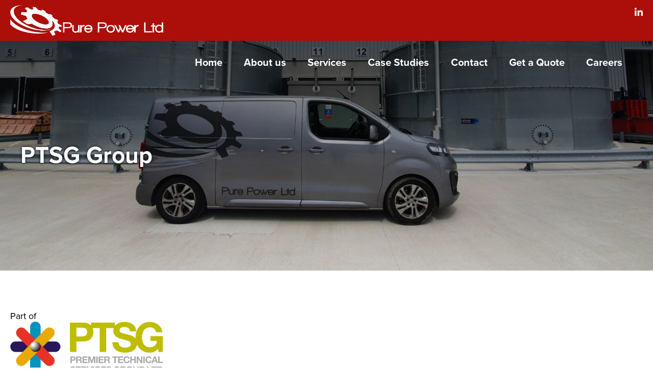

--- FILE ---
content_type: text/html; charset=UTF-8
request_url: https://www.purepoweruk.com/about-us/ptsg-group/
body_size: 12078
content:
<!DOCTYPE html>
<!--[if IE 6]>
<html id="ie6" lang="en-GB">
<![endif]-->
<!--[if IE 7]>
<html id="ie7" lang="en-GB">
<![endif]-->
<!--[if IE 8]>
<html id="ie8" lang="en-GB">
<![endif]-->
<!--[if !(IE 6) | !(IE 7) | !(IE 8)  ]><!-->
<html lang="en-GB">
<!--<![endif]-->
<head>
<meta charset="utf-8" />
<meta name="MobileOptimized" content="0">
<meta http-equiv="X-UA-Compatible" content="IE=edge,chrome=1">
<meta name="viewport" content="width=device-width, initial-scale=1">
<link rel="profile" href="https://gmpg.org/xfn/11" />
<link rel="stylesheet" href="https://use.typekit.net/vtz4swz.css">
<script src="https://kit.fontawesome.com/e1d4d47d57.js" crossorigin="anonymous"></script>
<!-- <link rel="stylesheet" type="text/css" media="all" href="https://www.purepoweruk.com/wp-content/themes/purepower/style.css" /> -->
<link rel="stylesheet" type="text/css" href="//www.purepoweruk.com/wp-content/cache/wpfc-minified/7vp2ps8c/88hiu.css" media="all"/>
<link rel="pingback" href="https://www.purepoweruk.com/xmlrpc.php" />
<!--[if lt IE 9]>
<script src="https://www.purepoweruk.com/wp-content/themes/twentyeleven/js/html5.js" type="text/javascript"></script>
<style type="text/css">#browserWarning { display:block; }</style>
<![endif]-->
<meta name='robots' content='index, follow, max-image-preview:large, max-snippet:-1, max-video-preview:-1' />
<!-- This site is optimized with the Yoast SEO plugin v21.9 - https://yoast.com/wordpress/plugins/seo/ -->
<title>PTSG Group - Pure Power</title>
<link rel="canonical" href="https://www.purepoweruk.com/about-us/ptsg-group/" />
<meta property="og:locale" content="en_GB" />
<meta property="og:type" content="article" />
<meta property="og:title" content="PTSG Group - Pure Power" />
<meta property="og:description" content="Part of Pure Power is part of Premier Technical Services Group Ltd (PTSG), one of the UK’s leading providers of niche specialist services across a range of sectors. PTSG operates five independent business divisions, which can also combine to deliver" />
<meta property="og:url" content="https://www.purepoweruk.com/about-us/ptsg-group/" />
<meta property="og:site_name" content="Pure Power" />
<meta property="article:modified_time" content="2023-04-26T16:17:34+00:00" />
<meta property="og:image" content="https://www.purepoweruk.com/wp-content/uploads/2021/02/Van-livery.jpg" />
<meta property="og:image:width" content="1599" />
<meta property="og:image:height" content="1200" />
<meta property="og:image:type" content="image/jpeg" />
<meta name="twitter:card" content="summary_large_image" />
<meta name="twitter:site" content="@ptsg_ltd" />
<meta name="twitter:label1" content="Estimated reading time" />
<meta name="twitter:data1" content="1 minute" />
<script type="application/ld+json" class="yoast-schema-graph">{"@context":"https://schema.org","@graph":[{"@type":"WebPage","@id":"https://www.purepoweruk.com/about-us/ptsg-group/","url":"https://www.purepoweruk.com/about-us/ptsg-group/","name":"PTSG Group - Pure Power","isPartOf":{"@id":"https://www.purepoweruk.com/#website"},"primaryImageOfPage":{"@id":"https://www.purepoweruk.com/about-us/ptsg-group/#primaryimage"},"image":{"@id":"https://www.purepoweruk.com/about-us/ptsg-group/#primaryimage"},"thumbnailUrl":"https://www.purepoweruk.com/wp-content/uploads/2021/02/Van-livery.jpg","datePublished":"2023-04-26T16:16:49+00:00","dateModified":"2023-04-26T16:17:34+00:00","breadcrumb":{"@id":"https://www.purepoweruk.com/about-us/ptsg-group/#breadcrumb"},"inLanguage":"en-GB","potentialAction":[{"@type":"ReadAction","target":["https://www.purepoweruk.com/about-us/ptsg-group/"]}]},{"@type":"ImageObject","inLanguage":"en-GB","@id":"https://www.purepoweruk.com/about-us/ptsg-group/#primaryimage","url":"https://www.purepoweruk.com/wp-content/uploads/2021/02/Van-livery.jpg","contentUrl":"https://www.purepoweruk.com/wp-content/uploads/2021/02/Van-livery.jpg","width":1599,"height":1200},{"@type":"BreadcrumbList","@id":"https://www.purepoweruk.com/about-us/ptsg-group/#breadcrumb","itemListElement":[{"@type":"ListItem","position":1,"name":"Home","item":"https://www.purepoweruk.com/"},{"@type":"ListItem","position":2,"name":"About us","item":"https://www.purepoweruk.com/about-us/"},{"@type":"ListItem","position":3,"name":"PTSG Group"}]},{"@type":"WebSite","@id":"https://www.purepoweruk.com/#website","url":"https://www.purepoweruk.com/","name":"Pure Power","description":"","publisher":{"@id":"https://www.purepoweruk.com/#organization"},"potentialAction":[{"@type":"SearchAction","target":{"@type":"EntryPoint","urlTemplate":"https://www.purepoweruk.com/?s={search_term_string}"},"query-input":"required name=search_term_string"}],"inLanguage":"en-GB"},{"@type":"Organization","@id":"https://www.purepoweruk.com/#organization","name":"Pure Power","url":"https://www.purepoweruk.com/","logo":{"@type":"ImageObject","inLanguage":"en-GB","@id":"https://www.purepoweruk.com/#/schema/logo/image/","url":"https://www.purepoweruk.com/wp-content/uploads/2024/01/pure-power-ltd.jpg","contentUrl":"https://www.purepoweruk.com/wp-content/uploads/2024/01/pure-power-ltd.jpg","width":512,"height":512,"caption":"Pure Power"},"image":{"@id":"https://www.purepoweruk.com/#/schema/logo/image/"},"sameAs":["https://twitter.com/ptsg_ltd","https://www.linkedin.com/company/premier-technical-services-group-ltd"]}]}</script>
<!-- / Yoast SEO plugin. -->
<!-- This site uses the Google Analytics by MonsterInsights plugin v8.10.1 - Using Analytics tracking - https://www.monsterinsights.com/ -->
<script
src="//www.googletagmanager.com/gtag/js?id=UA-195419472-1"  data-cfasync="false" data-wpfc-render="false" type="text/javascript" async></script>
<script data-cfasync="false" data-wpfc-render="false" type="text/javascript">
var mi_version = '8.10.1';
var mi_track_user = true;
var mi_no_track_reason = '';
var disableStrs = [
'ga-disable-UA-195419472-1',
];
/* Function to detect opted out users */
function __gtagTrackerIsOptedOut() {
for (var index = 0; index < disableStrs.length; index++) {
if (document.cookie.indexOf(disableStrs[index] + '=true') > -1) {
return true;
}
}
return false;
}
/* Disable tracking if the opt-out cookie exists. */
if (__gtagTrackerIsOptedOut()) {
for (var index = 0; index < disableStrs.length; index++) {
window[disableStrs[index]] = true;
}
}
/* Opt-out function */
function __gtagTrackerOptout() {
for (var index = 0; index < disableStrs.length; index++) {
document.cookie = disableStrs[index] + '=true; expires=Thu, 31 Dec 2099 23:59:59 UTC; path=/';
window[disableStrs[index]] = true;
}
}
if ('undefined' === typeof gaOptout) {
function gaOptout() {
__gtagTrackerOptout();
}
}
window.dataLayer = window.dataLayer || [];
window.MonsterInsightsDualTracker = {
helpers: {},
trackers: {},
};
if (mi_track_user) {
function __gtagDataLayer() {
dataLayer.push(arguments);
}
function __gtagTracker(type, name, parameters) {
if (!parameters) {
parameters = {};
}
if (parameters.send_to) {
__gtagDataLayer.apply(null, arguments);
return;
}
if (type === 'event') {
parameters.send_to = monsterinsights_frontend.ua;
__gtagDataLayer(type, name, parameters);
} else {
__gtagDataLayer.apply(null, arguments);
}
}
__gtagTracker('js', new Date());
__gtagTracker('set', {
'developer_id.dZGIzZG': true,
});
__gtagTracker('config', 'UA-195419472-1', {"forceSSL":"true","link_attribution":"true"} );
window.gtag = __gtagTracker;										(function () {
/* https://developers.google.com/analytics/devguides/collection/analyticsjs/ */
/* ga and __gaTracker compatibility shim. */
var noopfn = function () {
return null;
};
var newtracker = function () {
return new Tracker();
};
var Tracker = function () {
return null;
};
var p = Tracker.prototype;
p.get = noopfn;
p.set = noopfn;
p.send = function () {
var args = Array.prototype.slice.call(arguments);
args.unshift('send');
__gaTracker.apply(null, args);
};
var __gaTracker = function () {
var len = arguments.length;
if (len === 0) {
return;
}
var f = arguments[len - 1];
if (typeof f !== 'object' || f === null || typeof f.hitCallback !== 'function') {
if ('send' === arguments[0]) {
var hitConverted, hitObject = false, action;
if ('event' === arguments[1]) {
if ('undefined' !== typeof arguments[3]) {
hitObject = {
'eventAction': arguments[3],
'eventCategory': arguments[2],
'eventLabel': arguments[4],
'value': arguments[5] ? arguments[5] : 1,
}
}
}
if ('pageview' === arguments[1]) {
if ('undefined' !== typeof arguments[2]) {
hitObject = {
'eventAction': 'page_view',
'page_path': arguments[2],
}
}
}
if (typeof arguments[2] === 'object') {
hitObject = arguments[2];
}
if (typeof arguments[5] === 'object') {
Object.assign(hitObject, arguments[5]);
}
if ('undefined' !== typeof arguments[1].hitType) {
hitObject = arguments[1];
if ('pageview' === hitObject.hitType) {
hitObject.eventAction = 'page_view';
}
}
if (hitObject) {
action = 'timing' === arguments[1].hitType ? 'timing_complete' : hitObject.eventAction;
hitConverted = mapArgs(hitObject);
__gtagTracker('event', action, hitConverted);
}
}
return;
}
function mapArgs(args) {
var arg, hit = {};
var gaMap = {
'eventCategory': 'event_category',
'eventAction': 'event_action',
'eventLabel': 'event_label',
'eventValue': 'event_value',
'nonInteraction': 'non_interaction',
'timingCategory': 'event_category',
'timingVar': 'name',
'timingValue': 'value',
'timingLabel': 'event_label',
'page': 'page_path',
'location': 'page_location',
'title': 'page_title',
};
for (arg in args) {
if (!(!args.hasOwnProperty(arg) || !gaMap.hasOwnProperty(arg))) {
hit[gaMap[arg]] = args[arg];
} else {
hit[arg] = args[arg];
}
}
return hit;
}
try {
f.hitCallback();
} catch (ex) {
}
};
__gaTracker.create = newtracker;
__gaTracker.getByName = newtracker;
__gaTracker.getAll = function () {
return [];
};
__gaTracker.remove = noopfn;
__gaTracker.loaded = true;
window['__gaTracker'] = __gaTracker;
})();
} else {
console.log("");
(function () {
function __gtagTracker() {
return null;
}
window['__gtagTracker'] = __gtagTracker;
window['gtag'] = __gtagTracker;
})();
}
</script>
<!-- / Google Analytics by MonsterInsights -->
<!-- <link rel='stylesheet' id='wp-block-library-css' href='https://www.purepoweruk.com/wp-includes/css/dist/block-library/style.min.css?ver=6.4.2' type='text/css' media='all' /> -->
<link rel="stylesheet" type="text/css" href="//www.purepoweruk.com/wp-content/cache/wpfc-minified/lokw3oef/88hiu.css" media="all"/>
<style id='wp-block-library-theme-inline-css' type='text/css'>
.wp-block-audio figcaption{color:#555;font-size:13px;text-align:center}.is-dark-theme .wp-block-audio figcaption{color:hsla(0,0%,100%,.65)}.wp-block-audio{margin:0 0 1em}.wp-block-code{border:1px solid #ccc;border-radius:4px;font-family:Menlo,Consolas,monaco,monospace;padding:.8em 1em}.wp-block-embed figcaption{color:#555;font-size:13px;text-align:center}.is-dark-theme .wp-block-embed figcaption{color:hsla(0,0%,100%,.65)}.wp-block-embed{margin:0 0 1em}.blocks-gallery-caption{color:#555;font-size:13px;text-align:center}.is-dark-theme .blocks-gallery-caption{color:hsla(0,0%,100%,.65)}.wp-block-image figcaption{color:#555;font-size:13px;text-align:center}.is-dark-theme .wp-block-image figcaption{color:hsla(0,0%,100%,.65)}.wp-block-image{margin:0 0 1em}.wp-block-pullquote{border-bottom:4px solid;border-top:4px solid;color:currentColor;margin-bottom:1.75em}.wp-block-pullquote cite,.wp-block-pullquote footer,.wp-block-pullquote__citation{color:currentColor;font-size:.8125em;font-style:normal;text-transform:uppercase}.wp-block-quote{border-left:.25em solid;margin:0 0 1.75em;padding-left:1em}.wp-block-quote cite,.wp-block-quote footer{color:currentColor;font-size:.8125em;font-style:normal;position:relative}.wp-block-quote.has-text-align-right{border-left:none;border-right:.25em solid;padding-left:0;padding-right:1em}.wp-block-quote.has-text-align-center{border:none;padding-left:0}.wp-block-quote.is-large,.wp-block-quote.is-style-large,.wp-block-quote.is-style-plain{border:none}.wp-block-search .wp-block-search__label{font-weight:700}.wp-block-search__button{border:1px solid #ccc;padding:.375em .625em}:where(.wp-block-group.has-background){padding:1.25em 2.375em}.wp-block-separator.has-css-opacity{opacity:.4}.wp-block-separator{border:none;border-bottom:2px solid;margin-left:auto;margin-right:auto}.wp-block-separator.has-alpha-channel-opacity{opacity:1}.wp-block-separator:not(.is-style-wide):not(.is-style-dots){width:100px}.wp-block-separator.has-background:not(.is-style-dots){border-bottom:none;height:1px}.wp-block-separator.has-background:not(.is-style-wide):not(.is-style-dots){height:2px}.wp-block-table{margin:0 0 1em}.wp-block-table td,.wp-block-table th{word-break:normal}.wp-block-table figcaption{color:#555;font-size:13px;text-align:center}.is-dark-theme .wp-block-table figcaption{color:hsla(0,0%,100%,.65)}.wp-block-video figcaption{color:#555;font-size:13px;text-align:center}.is-dark-theme .wp-block-video figcaption{color:hsla(0,0%,100%,.65)}.wp-block-video{margin:0 0 1em}.wp-block-template-part.has-background{margin-bottom:0;margin-top:0;padding:1.25em 2.375em}
</style>
<style id='classic-theme-styles-inline-css' type='text/css'>
/*! This file is auto-generated */
.wp-block-button__link{color:#fff;background-color:#32373c;border-radius:9999px;box-shadow:none;text-decoration:none;padding:calc(.667em + 2px) calc(1.333em + 2px);font-size:1.125em}.wp-block-file__button{background:#32373c;color:#fff;text-decoration:none}
</style>
<style id='global-styles-inline-css' type='text/css'>
body{--wp--preset--color--black: #000;--wp--preset--color--cyan-bluish-gray: #abb8c3;--wp--preset--color--white: #fff;--wp--preset--color--pale-pink: #f78da7;--wp--preset--color--vivid-red: #cf2e2e;--wp--preset--color--luminous-vivid-orange: #ff6900;--wp--preset--color--luminous-vivid-amber: #fcb900;--wp--preset--color--light-green-cyan: #7bdcb5;--wp--preset--color--vivid-green-cyan: #00d084;--wp--preset--color--pale-cyan-blue: #8ed1fc;--wp--preset--color--vivid-cyan-blue: #0693e3;--wp--preset--color--vivid-purple: #9b51e0;--wp--preset--color--blue: #1982d1;--wp--preset--color--dark-gray: #373737;--wp--preset--color--medium-gray: #666;--wp--preset--color--light-gray: #e2e2e2;--wp--preset--gradient--vivid-cyan-blue-to-vivid-purple: linear-gradient(135deg,rgba(6,147,227,1) 0%,rgb(155,81,224) 100%);--wp--preset--gradient--light-green-cyan-to-vivid-green-cyan: linear-gradient(135deg,rgb(122,220,180) 0%,rgb(0,208,130) 100%);--wp--preset--gradient--luminous-vivid-amber-to-luminous-vivid-orange: linear-gradient(135deg,rgba(252,185,0,1) 0%,rgba(255,105,0,1) 100%);--wp--preset--gradient--luminous-vivid-orange-to-vivid-red: linear-gradient(135deg,rgba(255,105,0,1) 0%,rgb(207,46,46) 100%);--wp--preset--gradient--very-light-gray-to-cyan-bluish-gray: linear-gradient(135deg,rgb(238,238,238) 0%,rgb(169,184,195) 100%);--wp--preset--gradient--cool-to-warm-spectrum: linear-gradient(135deg,rgb(74,234,220) 0%,rgb(151,120,209) 20%,rgb(207,42,186) 40%,rgb(238,44,130) 60%,rgb(251,105,98) 80%,rgb(254,248,76) 100%);--wp--preset--gradient--blush-light-purple: linear-gradient(135deg,rgb(255,206,236) 0%,rgb(152,150,240) 100%);--wp--preset--gradient--blush-bordeaux: linear-gradient(135deg,rgb(254,205,165) 0%,rgb(254,45,45) 50%,rgb(107,0,62) 100%);--wp--preset--gradient--luminous-dusk: linear-gradient(135deg,rgb(255,203,112) 0%,rgb(199,81,192) 50%,rgb(65,88,208) 100%);--wp--preset--gradient--pale-ocean: linear-gradient(135deg,rgb(255,245,203) 0%,rgb(182,227,212) 50%,rgb(51,167,181) 100%);--wp--preset--gradient--electric-grass: linear-gradient(135deg,rgb(202,248,128) 0%,rgb(113,206,126) 100%);--wp--preset--gradient--midnight: linear-gradient(135deg,rgb(2,3,129) 0%,rgb(40,116,252) 100%);--wp--preset--font-size--small: 13px;--wp--preset--font-size--medium: 20px;--wp--preset--font-size--large: 36px;--wp--preset--font-size--x-large: 42px;--wp--preset--spacing--20: 0.44rem;--wp--preset--spacing--30: 0.67rem;--wp--preset--spacing--40: 1rem;--wp--preset--spacing--50: 1.5rem;--wp--preset--spacing--60: 2.25rem;--wp--preset--spacing--70: 3.38rem;--wp--preset--spacing--80: 5.06rem;--wp--preset--shadow--natural: 6px 6px 9px rgba(0, 0, 0, 0.2);--wp--preset--shadow--deep: 12px 12px 50px rgba(0, 0, 0, 0.4);--wp--preset--shadow--sharp: 6px 6px 0px rgba(0, 0, 0, 0.2);--wp--preset--shadow--outlined: 6px 6px 0px -3px rgba(255, 255, 255, 1), 6px 6px rgba(0, 0, 0, 1);--wp--preset--shadow--crisp: 6px 6px 0px rgba(0, 0, 0, 1);}:where(.is-layout-flex){gap: 0.5em;}:where(.is-layout-grid){gap: 0.5em;}body .is-layout-flow > .alignleft{float: left;margin-inline-start: 0;margin-inline-end: 2em;}body .is-layout-flow > .alignright{float: right;margin-inline-start: 2em;margin-inline-end: 0;}body .is-layout-flow > .aligncenter{margin-left: auto !important;margin-right: auto !important;}body .is-layout-constrained > .alignleft{float: left;margin-inline-start: 0;margin-inline-end: 2em;}body .is-layout-constrained > .alignright{float: right;margin-inline-start: 2em;margin-inline-end: 0;}body .is-layout-constrained > .aligncenter{margin-left: auto !important;margin-right: auto !important;}body .is-layout-constrained > :where(:not(.alignleft):not(.alignright):not(.alignfull)){max-width: var(--wp--style--global--content-size);margin-left: auto !important;margin-right: auto !important;}body .is-layout-constrained > .alignwide{max-width: var(--wp--style--global--wide-size);}body .is-layout-flex{display: flex;}body .is-layout-flex{flex-wrap: wrap;align-items: center;}body .is-layout-flex > *{margin: 0;}body .is-layout-grid{display: grid;}body .is-layout-grid > *{margin: 0;}:where(.wp-block-columns.is-layout-flex){gap: 2em;}:where(.wp-block-columns.is-layout-grid){gap: 2em;}:where(.wp-block-post-template.is-layout-flex){gap: 1.25em;}:where(.wp-block-post-template.is-layout-grid){gap: 1.25em;}.has-black-color{color: var(--wp--preset--color--black) !important;}.has-cyan-bluish-gray-color{color: var(--wp--preset--color--cyan-bluish-gray) !important;}.has-white-color{color: var(--wp--preset--color--white) !important;}.has-pale-pink-color{color: var(--wp--preset--color--pale-pink) !important;}.has-vivid-red-color{color: var(--wp--preset--color--vivid-red) !important;}.has-luminous-vivid-orange-color{color: var(--wp--preset--color--luminous-vivid-orange) !important;}.has-luminous-vivid-amber-color{color: var(--wp--preset--color--luminous-vivid-amber) !important;}.has-light-green-cyan-color{color: var(--wp--preset--color--light-green-cyan) !important;}.has-vivid-green-cyan-color{color: var(--wp--preset--color--vivid-green-cyan) !important;}.has-pale-cyan-blue-color{color: var(--wp--preset--color--pale-cyan-blue) !important;}.has-vivid-cyan-blue-color{color: var(--wp--preset--color--vivid-cyan-blue) !important;}.has-vivid-purple-color{color: var(--wp--preset--color--vivid-purple) !important;}.has-black-background-color{background-color: var(--wp--preset--color--black) !important;}.has-cyan-bluish-gray-background-color{background-color: var(--wp--preset--color--cyan-bluish-gray) !important;}.has-white-background-color{background-color: var(--wp--preset--color--white) !important;}.has-pale-pink-background-color{background-color: var(--wp--preset--color--pale-pink) !important;}.has-vivid-red-background-color{background-color: var(--wp--preset--color--vivid-red) !important;}.has-luminous-vivid-orange-background-color{background-color: var(--wp--preset--color--luminous-vivid-orange) !important;}.has-luminous-vivid-amber-background-color{background-color: var(--wp--preset--color--luminous-vivid-amber) !important;}.has-light-green-cyan-background-color{background-color: var(--wp--preset--color--light-green-cyan) !important;}.has-vivid-green-cyan-background-color{background-color: var(--wp--preset--color--vivid-green-cyan) !important;}.has-pale-cyan-blue-background-color{background-color: var(--wp--preset--color--pale-cyan-blue) !important;}.has-vivid-cyan-blue-background-color{background-color: var(--wp--preset--color--vivid-cyan-blue) !important;}.has-vivid-purple-background-color{background-color: var(--wp--preset--color--vivid-purple) !important;}.has-black-border-color{border-color: var(--wp--preset--color--black) !important;}.has-cyan-bluish-gray-border-color{border-color: var(--wp--preset--color--cyan-bluish-gray) !important;}.has-white-border-color{border-color: var(--wp--preset--color--white) !important;}.has-pale-pink-border-color{border-color: var(--wp--preset--color--pale-pink) !important;}.has-vivid-red-border-color{border-color: var(--wp--preset--color--vivid-red) !important;}.has-luminous-vivid-orange-border-color{border-color: var(--wp--preset--color--luminous-vivid-orange) !important;}.has-luminous-vivid-amber-border-color{border-color: var(--wp--preset--color--luminous-vivid-amber) !important;}.has-light-green-cyan-border-color{border-color: var(--wp--preset--color--light-green-cyan) !important;}.has-vivid-green-cyan-border-color{border-color: var(--wp--preset--color--vivid-green-cyan) !important;}.has-pale-cyan-blue-border-color{border-color: var(--wp--preset--color--pale-cyan-blue) !important;}.has-vivid-cyan-blue-border-color{border-color: var(--wp--preset--color--vivid-cyan-blue) !important;}.has-vivid-purple-border-color{border-color: var(--wp--preset--color--vivid-purple) !important;}.has-vivid-cyan-blue-to-vivid-purple-gradient-background{background: var(--wp--preset--gradient--vivid-cyan-blue-to-vivid-purple) !important;}.has-light-green-cyan-to-vivid-green-cyan-gradient-background{background: var(--wp--preset--gradient--light-green-cyan-to-vivid-green-cyan) !important;}.has-luminous-vivid-amber-to-luminous-vivid-orange-gradient-background{background: var(--wp--preset--gradient--luminous-vivid-amber-to-luminous-vivid-orange) !important;}.has-luminous-vivid-orange-to-vivid-red-gradient-background{background: var(--wp--preset--gradient--luminous-vivid-orange-to-vivid-red) !important;}.has-very-light-gray-to-cyan-bluish-gray-gradient-background{background: var(--wp--preset--gradient--very-light-gray-to-cyan-bluish-gray) !important;}.has-cool-to-warm-spectrum-gradient-background{background: var(--wp--preset--gradient--cool-to-warm-spectrum) !important;}.has-blush-light-purple-gradient-background{background: var(--wp--preset--gradient--blush-light-purple) !important;}.has-blush-bordeaux-gradient-background{background: var(--wp--preset--gradient--blush-bordeaux) !important;}.has-luminous-dusk-gradient-background{background: var(--wp--preset--gradient--luminous-dusk) !important;}.has-pale-ocean-gradient-background{background: var(--wp--preset--gradient--pale-ocean) !important;}.has-electric-grass-gradient-background{background: var(--wp--preset--gradient--electric-grass) !important;}.has-midnight-gradient-background{background: var(--wp--preset--gradient--midnight) !important;}.has-small-font-size{font-size: var(--wp--preset--font-size--small) !important;}.has-medium-font-size{font-size: var(--wp--preset--font-size--medium) !important;}.has-large-font-size{font-size: var(--wp--preset--font-size--large) !important;}.has-x-large-font-size{font-size: var(--wp--preset--font-size--x-large) !important;}
.wp-block-navigation a:where(:not(.wp-element-button)){color: inherit;}
:where(.wp-block-post-template.is-layout-flex){gap: 1.25em;}:where(.wp-block-post-template.is-layout-grid){gap: 1.25em;}
:where(.wp-block-columns.is-layout-flex){gap: 2em;}:where(.wp-block-columns.is-layout-grid){gap: 2em;}
.wp-block-pullquote{font-size: 1.5em;line-height: 1.6;}
</style>
<!-- <link rel='stylesheet' id='cpsh-shortcodes-css' href='https://www.purepoweruk.com/wp-content/plugins/column-shortcodes//assets/css/shortcodes.css?ver=1.0.1' type='text/css' media='all' /> -->
<!-- <link rel='stylesheet' id='jeherve_post_embed-css' href='https://www.purepoweruk.com/wp-content/plugins/rest-api-post-embeds/style.css?ver=6.4.2' type='text/css' media='all' /> -->
<!-- <link rel='stylesheet' id='hamburger.css-css' href='https://www.purepoweruk.com/wp-content/plugins/wp-responsive-menu/assets/css/wpr-hamburger.css?ver=3.1.7.2' type='text/css' media='all' /> -->
<!-- <link rel='stylesheet' id='wprmenu.css-css' href='https://www.purepoweruk.com/wp-content/plugins/wp-responsive-menu/assets/css/wprmenu.css?ver=3.1.7.2' type='text/css' media='all' /> -->
<link rel="stylesheet" type="text/css" href="//www.purepoweruk.com/wp-content/cache/wpfc-minified/eizsxvw9/88hiu.css" media="all"/>
<style id='wprmenu.css-inline-css' type='text/css'>
@media only screen and ( max-width: 768px ) {html body div.wprm-wrapper {overflow: scroll;}html body div.wprm-overlay{ background: rgb(0,0,0) }#wprmenu_bar {background-image: url();background-size: cover ;background-repeat: repeat;}#wprmenu_bar {background-color: #ac0f09;}html body div#mg-wprm-wrap .wpr_submit .icon.icon-search {color: #ffffff;}#wprmenu_bar .menu_title,#wprmenu_bar .wprmenu_icon_menu,#wprmenu_bar .menu_title a {color: #ffffff;}#wprmenu_bar .menu_title {font-size: 20px;font-weight: normal;}#mg-wprm-wrap li.menu-item a {font-size: 15px;text-transform: none;font-weight: normal;}#mg-wprm-wrap li.menu-item-has-children ul.sub-menu a {font-size: 15px;text-transform: none;font-weight: normal;}#mg-wprm-wrap li.current-menu-item > a {background: #d53f3f;}#mg-wprm-wrap li.current-menu-item > a,#mg-wprm-wrap li.current-menu-item span.wprmenu_icon{color: #ffffff !important;}#mg-wprm-wrap {background-color: #ac0f09;}.cbp-spmenu-push-toright,.cbp-spmenu-push-toright .mm-slideout {left: 100% ;}.cbp-spmenu-push-toleft {left: -100% ;}#mg-wprm-wrap.cbp-spmenu-right,#mg-wprm-wrap.cbp-spmenu-left,#mg-wprm-wrap.cbp-spmenu-right.custom,#mg-wprm-wrap.cbp-spmenu-left.custom,.cbp-spmenu-vertical {width: 100%;max-width: 768px;}#mg-wprm-wrap ul#wprmenu_menu_ul li.menu-item a,div#mg-wprm-wrap ul li span.wprmenu_icon {color: #ffffff;}#mg-wprm-wrap ul#wprmenu_menu_ul li.menu-item:valid ~ a{color: #ffffff;}#mg-wprm-wrap ul#wprmenu_menu_ul li.menu-item a:hover {background: #d53f3f;color: #ffffff !important;}div#mg-wprm-wrap ul>li:hover>span.wprmenu_icon {color: #ffffff !important;}.wprmenu_bar .hamburger-inner,.wprmenu_bar .hamburger-inner::before,.wprmenu_bar .hamburger-inner::after {background: #ffffff;}.wprmenu_bar .hamburger:hover .hamburger-inner,.wprmenu_bar .hamburger:hover .hamburger-inner::before,.wprmenu_bar .hamburger:hover .hamburger-inner::after {background: #ffffff;}div.wprmenu_bar div.hamburger{padding-right: 6px !important;}#wprmenu_menu.left {width:100%;left: -100%;right: auto;}#wprmenu_menu.right {width:100%;right: -100%;left: auto;}html body div#wprmenu_bar {height : 42px;}#mg-wprm-wrap.cbp-spmenu-left,#mg-wprm-wrap.cbp-spmenu-right,#mg-widgetmenu-wrap.cbp-spmenu-widget-left,#mg-widgetmenu-wrap.cbp-spmenu-widget-right {top: 42px !important;}.wprmenu_bar .hamburger {float: left;}.wprmenu_bar #custom_menu_icon.hamburger {top: 0px;left: 0px;float: left !important;background-color: #cccccc;}nav{ display: none !important; }.wpr_custom_menu #custom_menu_icon {display: block;}html { padding-top: 42px !important; }#wprmenu_bar,#mg-wprm-wrap { display: block; }div#wpadminbar { position: fixed; }}
</style>
<!-- <link rel='stylesheet' id='wpr_icons-css' href='https://www.purepoweruk.com/wp-content/plugins/wp-responsive-menu/inc/assets/icons/wpr-icons.css?ver=3.1.7.2' type='text/css' media='all' /> -->
<!-- <link rel='stylesheet' id='twentyeleven-block-style-css' href='https://www.purepoweruk.com/wp-content/themes/twentyeleven/blocks.css?ver=20220927' type='text/css' media='all' /> -->
<!-- <link rel='stylesheet' id='ari-fancybox-css' href='https://www.purepoweruk.com/wp-content/plugins/ari-fancy-lightbox/assets/fancybox/jquery.fancybox.min.css?ver=1.3.9' type='text/css' media='all' /> -->
<link rel="stylesheet" type="text/css" href="//www.purepoweruk.com/wp-content/cache/wpfc-minified/2bljcahc/88hiu.css" media="all"/>
<script src='//www.purepoweruk.com/wp-content/cache/wpfc-minified/l0fn4xat/88hiu.js' type="text/javascript"></script>
<!-- <script type="text/javascript" src="https://www.purepoweruk.com/wp-content/plugins/google-analytics-for-wordpress/assets/js/frontend-gtag.min.js?ver=8.10.1" id="monsterinsights-frontend-script-js"></script> -->
<script data-cfasync="false" data-wpfc-render="false" type="text/javascript" id='monsterinsights-frontend-script-js-extra'>/* <![CDATA[ */
var monsterinsights_frontend = {"js_events_tracking":"true","download_extensions":"doc,pdf,ppt,zip,xls,docx,pptx,xlsx","inbound_paths":"[{\"path\":\"\\\/go\\\/\",\"label\":\"affiliate\"},{\"path\":\"\\\/recommend\\\/\",\"label\":\"affiliate\"}]","home_url":"https:\/\/www.purepoweruk.com","hash_tracking":"false","ua":"UA-195419472-1","v4_id":""};/* ]]> */
</script>
<script src='//www.purepoweruk.com/wp-content/cache/wpfc-minified/m1gbmic8/88hiu.js' type="text/javascript"></script>
<!-- <script type="text/javascript" src="https://www.purepoweruk.com/wp-includes/js/jquery/jquery.min.js?ver=3.7.1" id="jquery-core-js"></script> -->
<!-- <script type="text/javascript" src="https://www.purepoweruk.com/wp-includes/js/jquery/jquery-migrate.min.js?ver=3.4.1" id="jquery-migrate-js"></script> -->
<!-- <script type="text/javascript" src="https://www.purepoweruk.com/wp-content/plugins/wp-responsive-menu/assets/js/modernizr.custom.js?ver=3.1.7.2" id="modernizr-js"></script> -->
<!-- <script type="text/javascript" src="https://www.purepoweruk.com/wp-content/plugins/wp-responsive-menu/assets/js/jquery.touchSwipe.min.js?ver=3.1.7.2" id="touchSwipe-js"></script> -->
<script type="text/javascript" id="wprmenu.js-js-extra">
/* <![CDATA[ */
var wprmenu = {"zooming":"","from_width":"768","push_width":"768","menu_width":"100","parent_click":"","swipe":"","enable_overlay":"1"};
/* ]]> */
</script>
<script src='//www.purepoweruk.com/wp-content/cache/wpfc-minified/5cwgeiy/88hiu.js' type="text/javascript"></script>
<!-- <script type="text/javascript" src="https://www.purepoweruk.com/wp-content/plugins/wp-responsive-menu/assets/js/wprmenu.js?ver=3.1.7.2" id="wprmenu.js-js"></script> -->
<link rel="https://api.w.org/" href="https://www.purepoweruk.com/wp-json/" /><link rel="alternate" type="application/json" href="https://www.purepoweruk.com/wp-json/wp/v2/pages/154" /><meta name="generator" content="WordPress 6.4.2" />
<link rel='shortlink' href='https://www.purepoweruk.com/?p=154' />
<link rel="alternate" type="application/json+oembed" href="https://www.purepoweruk.com/wp-json/oembed/1.0/embed?url=https%3A%2F%2Fwww.purepoweruk.com%2Fabout-us%2Fptsg-group%2F" />
<link rel="alternate" type="text/xml+oembed" href="https://www.purepoweruk.com/wp-json/oembed/1.0/embed?url=https%3A%2F%2Fwww.purepoweruk.com%2Fabout-us%2Fptsg-group%2F&#038;format=xml" />
<style type="text/css">BODY .fancybox-container{z-index:200000}BODY .fancybox-is-open .fancybox-bg{opacity:0.87}BODY .fancybox-bg {background-color:#0f0f11}BODY .fancybox-thumbs {background-color:#ffffff}</style><link rel="icon" href="https://www.purepoweruk.com/wp-content/uploads/2024/01/cropped-pp-red-c-32x32.png" sizes="32x32" />
<link rel="icon" href="https://www.purepoweruk.com/wp-content/uploads/2024/01/cropped-pp-red-c-192x192.png" sizes="192x192" />
<link rel="apple-touch-icon" href="https://www.purepoweruk.com/wp-content/uploads/2024/01/cropped-pp-red-c-180x180.png" />
<meta name="msapplication-TileImage" content="https://www.purepoweruk.com/wp-content/uploads/2024/01/cropped-pp-red-c-270x270.png" />
<style type="text/css" id="wp-custom-css">
.page-id-143 #slider h1 {
display:none;
}		</style>
</head>
<body id="top" class="page-template-default page page-id-154 page-child parent-pageid-75 wp-embed-responsive single-author singular two-column right-sidebar">
<header class="red_bg">
<div class="left" id="logo"><a href="https://www.purepoweruk.com"><img src="https://www.purepoweruk.com/wp-content/uploads/2024/01/Pure-Power-logo.png" alt="" /></a></div>
<div class="right" id="social"><a href="https://www.linkedin.com/company/pure-power-uk-ltd/" target="_blank"> <i class="fab fa-linkedin-in"></i></a></div>
</header>
<div class="black_grad center_h" id="slider">
<div class="wrap">
<nav><ul><li id="menu-item-19" class="menu-item menu-item-type-post_type menu-item-object-page menu-item-home menu-item-19"><a href="https://www.purepoweruk.com/">Home</a></li>
<li id="menu-item-80" class="menu-item menu-item-type-post_type menu-item-object-page current-page-ancestor current-menu-ancestor current-menu-parent current-page-parent current_page_parent current_page_ancestor menu-item-has-children menu-item-80"><a href="https://www.purepoweruk.com/about-us/">About us</a>
<ul class="sub-menu">
<li id="menu-item-158" class="menu-item menu-item-type-post_type menu-item-object-page current-menu-item page_item page-item-154 current_page_item menu-item-158"><a href="https://www.purepoweruk.com/about-us/ptsg-group/" aria-current="page">PTSG Group</a></li>
</ul>
</li>
<li id="menu-item-124" class="menu-item menu-item-type-post_type menu-item-object-page menu-item-124"><a href="https://www.purepoweruk.com/services/">Services</a></li>
<li id="menu-item-87" class="menu-item menu-item-type-post_type menu-item-object-page menu-item-87"><a href="https://www.purepoweruk.com/case-studies/">Case Studies</a></li>
<li id="menu-item-24" class="menu-item menu-item-type-custom menu-item-object-custom menu-item-home menu-item-24"><a href="https://www.purepoweruk.com/#contact">Contact</a></li>
<li id="menu-item-171" class="menu-item menu-item-type-post_type menu-item-object-page menu-item-171"><a href="https://www.purepoweruk.com/get-a-quote/">Get a Quote</a></li>
<li id="menu-item-175" class="menu-item menu-item-type-custom menu-item-object-custom menu-item-175"><a target="_blank" rel="noopener" href="https://purepowerltd.teamtailor.com/">Careers</a></li>
</ul></nav>
</div>
<img width="2560" height="900" src="https://www.purepoweruk.com/wp-content/uploads/2021/02/Van-livery-2560x900.jpg" class="attachment-large-feature size-large-feature wp-post-image" alt="" decoding="async" fetchpriority="high" /><div class="text center_i"><h1>PTSG Group</h1>
</div></div>
<main>
<article>
<div id="cont">
<div class="wrap">
<p>Part of <img decoding="async" src="https://www.purepoweruk.com/wp-content/uploads/2023/04/ptsg-1024x431-1-300x126.png" alt="" width="300" height="126" class="alignright size-medium wp-image-155" srcset="https://www.purepoweruk.com/wp-content/uploads/2023/04/ptsg-1024x431-1-300x126.png 300w, https://www.purepoweruk.com/wp-content/uploads/2023/04/ptsg-1024x431-1-768x323.png 768w, https://www.purepoweruk.com/wp-content/uploads/2023/04/ptsg-1024x431-1.png 1024w" sizes="(max-width: 300px) 100vw, 300px" /></p>
<p>Pure Power is part of Premier Technical Services Group Ltd (PTSG), one of the UK’s leading providers of niche specialist services across a range of sectors.</p>
<p>PTSG operates five independent business divisions, which can also combine to deliver a complete specialist services solution: PTSG Access &#038; Safety Ltd, PTSG Electrical Services Ltd, PTSG Fire Solutions Ltd, PTSG Water Treatment Ltd and PTSG Building Access Specialists Ltd.</p>
<p>Pure Power forms a major part of PTSG Fire Solutions Ltd. We have strengthened the breadth and depth of PTSG’s service offering, as well the Group’s geographical reach.</p>
<p>In May 2021, leading global growth investor, Warburg Pincus, announced that it had entered an agreement with Macquarie Capital Principal Finance (“Macquarie Capital”) to jointly acquire a majority stake in PTSG. This investment marked a significant milestone for the Group, allowing them to focus on continued innovation and key growth initiatives, while continuing to offer strong customer service. </p>
<p>Headquartered in West Yorkshire, England, PTSG employs over 2,300 people across 46 UK sites, servicing more than 200,000 buildings in the UK, across a wide range of industries.</p>
<p>The partnership between Warburg Pincus and Macquarie Capital supports PTSG’s development, providing the firm with additional resources and funding to accelerate its strong organic growth and consolidation strategy – with the goal of occupying a greater share of the UK’s compliance services market.</p>
<p>Macquarie Capital acquired a majority stake in PTSG in 2019 in a take-private transaction. Since then, PTSG has benefitted from access to Macquarie Capital’s flexible balance sheet funding, which has allowed the company to continue with its ambitious growth strategy, driven by its founding management team.</p>
<p>The agreement significantly strengthens the position of all constituent companies within PTSG, including Pure Power, which also benefit from the backing and resources of Warburg Pincus and Macquarie Capital.</p>
</div>
</div>
</article>
</main>
<div style="margin: 40px auto;max-width: 1350px;" class="sectors">
<div class="wrap">
<div style="background-color: #009fc5;" class="access"><a href="http://www.ptsg.co.uk/access-safety"><strong>ACCESS &amp; SAFETY</strong>
<ul>
<li>Safety Testing</li>
<li>Safety Installation</li>
<li>Cradle Maintenance</li>
</ul>
</a></div>
<div class="elect"><a href="http://www.ptsg.co.uk/electrical-services"><strong>ELECTRICAL SERVICES</strong>
<ul><li>Lightning Protection</li>
<li>Surge Protection</li>
<li>Specialist Earthing</li>
<li>Electrical Testing</li>
</ul></a></div>
<div style="background-color: #1d0a62;" class="high"><a href="http://www.ptsg.co.uk/building-access"><strong>BUILDING ACCESS SPECIALISTS</strong>
<ul><li>Steeplejack Services</li>
<li>High-Level Installations</li>
<li>High-Level Reparation</li>
<li>High-Level Cleaning</li></ul></a></div>
<div class="training"><a href="http://www.ptsg.co.uk/fire-solution"><strong>FIRE SOLUTIONS</strong>
<ul><li>Dry Risers</li>
<li>Sprinkler Systems</li>
<li>Fire Alarm/Emergency Lighting</li>
<li>Fire Extinguishers</li></ul></a></div>
<div class="water"><a href="https://www.ptsg.co.uk/services/water-hygiene-services/"><strong>WATER TREATMENT</strong>
<ul><li>Water Hygiene and Water Sampling</li>
<li>Legionella Risk Assessment and Training</li>
<li>Eco Fogging</li>
<li>Mechanical Engineering</li>
<li>Product chemical Supplies</li></ul></a></div>
</div>
</div>
<footer>
<div class="foot">
<div style="max-width: 1350px;" class="wrap">
<div class="social"><a href="https://www.linkedin.com/company/pure-power-uk-ltd" target="_blank"><img src="https://www.bestservices.co.uk/wp-content/themes/mandp/images/linkedin.gif" alt="" width="40" height="40"></a></div>
<div style="overflow: hidden;" class="companies"><table border="0" align="left" cellpadding="0" cellspacing="0">
<tbody>
<tr>
<td style="text-align: left;"><strong>Useful Links</strong><br>
<a href="https://www.purepoweruk.com/news/">News</a><br>
<a href="https://www.purepoweruk.com/blog/">Blog</a><br>
<a href="https://www.purepoweruk.com/recruitment/">Recruitment</a>
</td>
</tr>
</tbody>
</table>
<table border="0" align="right" cellpadding="0" cellspacing="0">
<tbody>
<tr>
<td rowspan="2" style="padding-right:10px;"><a href="http://www.ptsg.co.uk/"><img src="https://www.purepoweruk.com/wp-content/themes/purepower/images/ptsg_foot.gif" width="167" height="71" alt=""/></a></td>
<td colspan="5"><img src="https://www.purepoweruk.com/wp-content/themes/purepower/images/group-of-companies2.gif" alt=""/></td>
</tr>
<tr>
<td valign="bottom"><a href="http://www.ptsg.co.uk/access-safety"><img src="https://www.purepoweruk.com/wp-content/themes/purepower/images/ptsg_lb.png" width="98" height="48" alt=""/></a></td>
<td align="center" valign="bottom"><a href="http://www.ptsg.co.uk/electrical-services"><img src="https://www.purepoweruk.com/wp-content/themes/purepower/images/ptsg_ye.png" width="98" height="46" alt=""/></a></td>
<td align="center" valign="bottom"><a href="http://www.ptsg.co.uk/building-access"><img src="https://www.purepoweruk.com/wp-content/themes/purepower/images/ptsg_blue.png" width="115" height="55" alt=""/></a></td>
<td align="right" valign="bottom"><a href="http://www.ptsg.co.uk/fire-solution"><img src="https://www.purepoweruk.com/wp-content/themes/purepower/images/ptsg_red.png" width="98" height="47" alt=""/></a></td>
<td align="right" valign="bottom"><a href="https://www.ptsg.co.uk/services/water-hygiene-services/"><img src="https://www.purepoweruk.com/wp-content/themes/purepower/images/watertreatment.png" width="98" height="47" alt=""/></a></td>
</tr>
</tbody>
</table>
</div>
<div class="copyright">
<div class="copy left">Copyright © 2021 PTSG LTD</div>
<div class="terms"><a href="https://www.purepoweruk.com/wp-content/uploads/2025/04/Pure-Power-Ltd-TCs-1.pdf" target="_blank">Terms and Conditions</a> | <a href="/privacy-policy/">Privacy &amp; Cookie Policy</a></div>
<div class="mercury right"><a href="http://www.mercury-web.co.uk/">Website by Mercury</a><br><br>
<a href="https://mercury-group.co.uk/" target="_blank">
<img src="https://www.mercury-web.co.uk/gdpr/gdpr.png" style="width: 70px;margin: auto;">
</a></div>
</div>
</div>
<div class="wrap" style="padding: 20px 0 0;">
<br>
</div>
</div>
</footer>
<footer style="display: none;"><img class="footimg" src="https://www.purepoweruk.com/wp-content/themes/purepower/images/footer.jpg" alt=""/>
<div class="blue_bg"><img class="icon" src="https://www.purepoweruk.com/wp-content/themes/purepower/images/pp-blue.png" alt=""/>
<div class="wrap">
<div class="cols col-4">
<div class="col">Follow us on Social Media for all the latest updates.
Alternatively, you’re always welcome to contact us by
whichever means suit you best in relation to our services.</div>
<div class="col"><h4>Menu links</h4>
<ul><li>Home</li>
<li>About Us</li>
<li>News</li>
<li>Events</li>
<li>Recruitment</li>
<li>News</li>
<li>Contact</li></ul>
</div>
<div class="col"><h4>Our policies</h4>
<ul><li>Privacy Policy</li>
<li>Cookie Policy</li>
<li>Terms & Conditions</li></ul>
</div>
<div class="col"><h4>Contact us</h4>
xxxxxxxx
</div>
</div>
</div>
</div>
</footer>
<script src="//ajax.googleapis.com/ajax/libs/jquery/1.8.2/jquery.min.js"></script>
<!-- <link rel="stylesheet" href="https://www.purepoweruk.com/wp-content/themes/purepower/flexslider/flexslider.css" type="text/css"> -->
<link rel="stylesheet" type="text/css" href="//www.purepoweruk.com/wp-content/cache/wpfc-minified/11bhjzef/88hiu.css" media="all"/>
<script src="https://www.purepoweruk.com/wp-content/themes/purepower/flexslider/jquery.flexslider.js"></script>
<script type="text/javascript" charset="utf-8">
$(window).load(function() {
$hook = $('#slider');
$hook.flexslider({
animation: $hook.data('animation'),
controlNav: $hook.data('control-nav'),
slideshow: $hook.data('slideshow'),
startAt: $hook.data('start-at'),
pauseOnHover: false,
after: function(slider){
slider.stop();
slider.vars.slideshowSpeed = $(slider.slides[slider.currentSlide]).data('duration');
slider.play();
}
});
$('.slider_page').flexslider({
animation: 'slide',
minItems: 1,
maxItems: 1,
slideshowSpeed: 8000
});
$('#slides_tests').flexslider({
animation: 'slide',
minItems: 1,
maxItems: 1,
slideshowSpeed: 10000
});
$('.testis').flexslider({
animation: 'fade',
minItems: 1,
maxItems: 1,
slideshowSpeed: 10000
});
$('.np_slider').flexslider({
animation: 'slide',
minItems: 1,
maxItems: 1,
slideshowSpeed: 10000
});
});
</script><script src="https://cdnjs.cloudflare.com/ajax/libs/jquery.matchHeight/0.7.2/jquery.matchHeight-min.js"></script>
<script type="text/javascript">
$(function() {
$('.matchh').matchHeight({
byRow: true,
property: 'height',
target: null,
remove: false
});
$('.division_boxes .col .txt').matchHeight({
byRow: true,
property: 'height',
target: null,
remove: false
});
$('#cont .jeherve-post-embeds .post-embed-article h2').matchHeight({
byRow: true,
property: 'height',
target: null,
remove: false
});
$('#cont .jeherve-post-embeds .post-embed-article .post-embed-post-excerpt').matchHeight({
byRow: true,
property: 'height',
target: null,
remove: false
});
});
</script>
<div class="wprm-wrapper">
<!-- Overlay Starts here -->
<div class="wprm-overlay"></div>
<!-- Overlay Ends here -->
<div id="wprmenu_bar" class="wprmenu_bar normalslide top">
<div class="hamburger hamburger--slider">
<span class="hamburger-box">
<span class="hamburger-inner"></span>
</span>
</div>
<div class="menu_title">
<a href="https://www.purepoweruk.com">
</a>
</div>
</div>			 
<div class="cbp-spmenu cbp-spmenu-vertical cbp-spmenu-top default " id="mg-wprm-wrap">
<ul id="wprmenu_menu_ul">
<li class="menu-item menu-item-type-post_type menu-item-object-page menu-item-home menu-item-19"><a href="https://www.purepoweruk.com/">Home</a></li>
<li class="menu-item menu-item-type-post_type menu-item-object-page current-page-ancestor current-menu-ancestor current-menu-parent current-page-parent current_page_parent current_page_ancestor menu-item-has-children menu-item-80"><a href="https://www.purepoweruk.com/about-us/">About us</a>
<ul class="sub-menu">
<li class="menu-item menu-item-type-post_type menu-item-object-page current-menu-item page_item page-item-154 current_page_item menu-item-158"><a href="https://www.purepoweruk.com/about-us/ptsg-group/" aria-current="page">PTSG Group</a></li>
</ul>
</li>
<li class="menu-item menu-item-type-post_type menu-item-object-page menu-item-124"><a href="https://www.purepoweruk.com/services/">Services</a></li>
<li class="menu-item menu-item-type-post_type menu-item-object-page menu-item-87"><a href="https://www.purepoweruk.com/case-studies/">Case Studies</a></li>
<li class="menu-item menu-item-type-custom menu-item-object-custom menu-item-home menu-item-24"><a href="https://www.purepoweruk.com/#contact">Contact</a></li>
<li class="menu-item menu-item-type-post_type menu-item-object-page menu-item-171"><a href="https://www.purepoweruk.com/get-a-quote/">Get a Quote</a></li>
<li class="menu-item menu-item-type-custom menu-item-object-custom menu-item-175"><a target="_blank" rel="noopener" href="https://purepowerltd.teamtailor.com/">Careers</a></li>
</ul>
</div>
</div>
<script type="text/javascript" id="ari-fancybox-js-extra">
/* <![CDATA[ */
var ARI_FANCYBOX = {"lightbox":{"backFocus":false,"trapFocus":false,"thumbs":{"hideOnClose":false},"touch":{"vertical":true,"momentum":true},"buttons":["slideShow","fullScreen","thumbs","close"],"lang":"custom","i18n":{"custom":{"PREV":"Previous","NEXT":"Next","PLAY_START":"Start slideshow (P)","PLAY_STOP":"Stop slideshow (P)","FULL_SCREEN":"Full screen (F)","THUMBS":"Thumbnails (G)","CLOSE":"Close (Esc)","ERROR":"The requested content cannot be loaded. <br\/> Please try again later."}}},"convert":{"wp_gallery":{"convert":false}},"viewers":{"pdfjs":{"url":"https:\/\/www.purepoweruk.com\/wp-content\/plugins\/ari-fancy-lightbox\/assets\/pdfjs\/web\/viewer.html"}}};
/* ]]> */
</script>
<script type="text/javascript" src="https://www.purepoweruk.com/wp-content/plugins/ari-fancy-lightbox/assets/fancybox/jquery.fancybox.min.js?ver=1.3.9" id="ari-fancybox-js"></script>
<script defer src="https://static.cloudflareinsights.com/beacon.min.js/vcd15cbe7772f49c399c6a5babf22c1241717689176015" integrity="sha512-ZpsOmlRQV6y907TI0dKBHq9Md29nnaEIPlkf84rnaERnq6zvWvPUqr2ft8M1aS28oN72PdrCzSjY4U6VaAw1EQ==" data-cf-beacon='{"version":"2024.11.0","token":"2208c96f2d3944efa1e816bd091d30b8","r":1,"server_timing":{"name":{"cfCacheStatus":true,"cfEdge":true,"cfExtPri":true,"cfL4":true,"cfOrigin":true,"cfSpeedBrain":true},"location_startswith":null}}' crossorigin="anonymous"></script>
</body>
</html><!-- WP Fastest Cache file was created in 0.35333704948425 seconds, on 02-07-25 16:22:33 --><!-- via php -->

--- FILE ---
content_type: text/css
request_url: https://www.purepoweruk.com/wp-content/cache/wpfc-minified/7vp2ps8c/88hiu.css
body_size: 4714
content:
.postid-81.single .last_column img {
width: 50%;
float: left;
height: 100%;
object-fit: cover;
}
.posts {
margin: 40px 0;
}
.posts img {
display: block !important;
}
.posts .red_bg {
padding: 20px;
overflow: hidden;
}
.posts h2 {
margin: 0 0 20px;
font-size: 24px;
}
.posts .but {
float: right;
margin: 0;
}
#contactdets i {
font-size: 50px;
}
#contactdets .tfs {
position: relative;
display: block;
margin: auto;
width: 44px;
}
#contactdets .tfs .num {
position: absolute;
color: #dbddde;
font-size: 12px;
top: 8px;
left: 5px;
font-weight: bold;
}
#contactdets .tfs .num.b {
left: auto;
right: 5px;
top: auto;
bottom: 5px;
}
#cont .jeherve-post-embeds {
border: 0;
clear: both;
margin: 0;
padding: 0;
overflow: hidden;
text-align: center;
}
#cont .jeherve-post-embeds .post-embed-article {
background-color: #ededed;
border: 1px solid #bababa;
margin: 1.5%;
padding: 20px;
width: 30.3%;
text-align: left;
height: auto;
display: inline-table;
vertical-align: top;
float: none;
}
#cont .jeherve-post-embeds .post-embed-article h2 {
margin-top: 0;
}
#cont .jeherve-post-embeds .post-embed-article .post-embed-post-thumbnail {
width: 100%;
height: 25vh;
overflow: hidden;
position: relative;
background-color: white;
border: 1px solid #bababa;
}
#cont .jeherve-post-embeds .post-embed-article .post-embed-post-thumbnail img {
width: 100%;
height: 100%;
object-fit: cover;
}
.wow {
visibility: hidden;
overflow: hidden;
}
html {
-webkit-box-sizing: border-box;
-moz-box-sizing: border-box;
box-sizing: border-box;
}
*, *:before, *:after {
-webkit-box-sizing: inherit;
-moz-box-sizing: inherit;
box-sizing: inherit;
}
#slider video {
width: 100%;
height: auto;
display: block;
}
.fancybox-stage video {
max-width: 700px;
width: 90%;
}
body {
margin: 0;
padding: 0;
position:relative;
overflow-x: hidden;
font-size: 18px;
background-color: #FFFFFF;
}
body,td,th, input, textarea {
color: black;
}
input,
textarea {
font-size:16px;
width:100%;
padding: 8px 10px 5px;
background-color: #FFFFFF;
border: 0;
border: 1px solid black;
}
input[type="checkbox"] {
width: auto;
}
#field_1_4 {
width: 50%;
float: left;
clear: none;
}
#field_1_5 {
width: 50%;
float: right;
clear: none;
}
#field_1_4 input,
#field_1_5 input {
width: 100%;
}
#field_1_6 {
padding-top: 20px;
}
body,
td,
th,
input,
textarea,
button[type="submit"],
h1,
h2,
h3,
h4,
h5,
h6,
strong,
.button-group .button {
font-family: proxima-nova,sans-serif;
font-weight: 400;
font-style: normal;
}
h1,
h2,
h3,
h4,
h5,
h6,
strong {
font-weight: 700;
}
strong {
text-transform: none;
}
hr {
border: 0;
width: 100%;
color: #ccc;
background-color: #ccc;
height: 1px;
margin: 60px 0 0;
}
img {
border:0;
max-width:100%;
height:auto;
display:block;
}
a {
text-decoration:none;
background:transparent;
color:inherit;
overflow: hidden;
}
a:hover,
.wpcf7-submit:hover,
input:hover,
button[type="submit"]:hover {
opacity:0.7;
cursor:pointer;
}
a:active {
opacity: 1 !important;
}
input:hover {
cursor: auto;
}
a,
img,
li,
input,
textarea,
button[type="submit"],
section,
.cols .col,
#work .box p {
-webkit-transition:all 500ms ease;
-moz-transition:all 500ms ease;
-ms-transition:all 500ms ease;
-o-transition:all 500ms ease;
transition:all 500ms ease;
}
.slider img,
.bx-wrapper .bx-controls-direction a {
-webkit-transition: none;
-moz-transition: none;
-ms-transition: none;
-o-transition: none;
transition: none;
}
.center_h {
-webkit-transform-style: preserve-3d;
-moz-transform-style: preserve-3d;
transform-style: preserve-3d;
position:relative;
}
.center_i {
position: absolute;
top: 50%;
-webkit-transform:translateY(-50%);
-moz-transform:translateY(-50%);
transform: translateY(-50%);
margin:0;
}
.left,
.right {
float:left;
width: 49%;
}
.right {
float:right;
}
.but,
#cont .jeherve-post-embeds .post-embed-article .link {
padding: 10px 20px;
margin: 20px 0;
display: block;
font-size: 18px;
width: 100%;
max-width: 200px;
text-align: center;
font-weight: 700;
}
.black_op_bg {
background:rgba(0,0,0,0.35);
color: #FFFFFF;
}
.black_opl_bg {
background:rgba(0,0,0,0.45);
color: #FFFFFF;
}
.red_bg,
input[type="submit"],
#cont .jeherve-post-embeds .post-embed-article .link {
background-color: #ac0f09;
color: white !important;
}
.black_bg {
background-color: #000000;
color: #FFFFFF;
}
.grey_bg {
background-color: #dbddde;
}
.white_bg {
background-color: #FFFFFF;
}
.blue_bg,
.text_overlaying_image .right:after {
background-color: #082339;
color: #FFFFFF;
}
.dblue_bg {
background-color: #3473b9;
color: #FFFFFF;
}
.lgrey_bg {
background-color: #f0f0ef;
}
.white {
color: #FFFFFF;
}
.black {
color: #000000;
}
.blue {
color: #082339;
}
.dblue {
color: #3473b9;
}
.dblue_bg h1,
.dblue_bg h2,
.blue_bg h1,
.blue_bg h2,
.black_bg h1,
.black_bg h2 {
color: inherit;
}
.black_grad {
color: #FFFFFF;
position: relative;
}
.black_grad:after {
content: "";
width: 100%;
height: 100%;
position: absolute;
z-index: 1;
top: 0;
left: 0;
background: rgba(0,0,0,0);
background: -moz-linear-gradient(top, rgba(0,0,0,0.6) 0%, rgba(0,0,0,0) 100%);
background: -webkit-gradient(top, bottom, color-stop(0%, rgba(0,0,0,0.6)), color-stop(100%, rgba(0,0,0,0)));
background: -webkit-linear-gradient(top, rgba(0,0,0,0.6) 0%, rgba(0,0,0,0) 100%);
background: -o-linear-gradient(top, rgba(0,0,0,0.6) 0%, rgba(0,0,0,0) 100%);
background: -ms-linear-gradient(top, rgba(0,0,0,0.6) 0%, rgba(0,0,0,0) 100%);
background: linear-gradient(to bottom, rgba(0,0,0,0.6) 0%, rgba(0,0,0,0) 100%);
filter: progid:DXImageTransform.Microsoft.gradient( startColorstr='#000000', endColorstr='#000000', GradientType=1 );
pointer-events: none;
}
.wrap {
width:100%;
margin:auto;
overflow:hidden;
position: relative;
padding: 0 40px;
}
.bgimg {
background-size: cover;
background-position: center;
}
.cols {
overflow: hidden;
}
.cols .col {
float: left;
margin: 0 0 0 5%;
}
.cols .col:first-child {
margin-left: 0;
}
.cols .col img {
display: inline-block;
}
.col-3 .col {
width: 30%;
}
.col-3 .col:nth-child(3n+1),
.col-4 .col:nth-child(4n+1) {
margin-left: 0;
}
.col-4 .col {
width: 23.8%;
margin-left: 1.5%;
}
.col-5 .col {
width: 16%;
}
.col-6 .col {
width: 15.2%;
}
.col-5 .col img {
margin: auto;
display: block;
}
.col-5 .col p {
margin-bottom: 0;
}
.boxesfour.col-4 .col {
width: 23%;
margin: 1%;
}
.content-column {
padding: 0 20px;
}
.txt {
position: relative;
overflow: hidden;
}
header {
padding: 10px 20px;
overflow: hidden;
}
header .left,
header .right {
width: auto;
}
header .right {
text-align: right;
}
header #logo {
max-width: 300px;
}
header .wrap {
padding: 0;
}
header .fab {
margin: 5px 0 0 10px;
}
nav {
padding: 10px 0;
position: relative;
z-index: 2;
font-weight: 700;
font-size: 20px;
text-align: right;
}
nav ul {margin: 0; padding: 0; list-style: none; width: 100%;}
nav ul li {display: inline-table;
padding: 0;
margin: 0 0 0 3%;
position: relative;
width: auto;
vertical-align: middle;}
nav ul li a {display:block; padding:0;}
nav ul li:hover,
.current_page_item a,
nav ul li:hover ul a:hover {
opacity: 0.8;
}
nav ul li a:hover:after,
nav .current_page_item a:after {
content: "";
width: 120%;
height: 2px;
bottom: -7px;
background-color: white;
position: absolute;
left: -10%;
}
#menu-item-24 a:after {
display: none;
}
nav ul li:hover ul a {
color: white;
}
nav ul li:hover ul .current_page_item a {
opacity: 0.8;
}
nav ul ul li {margin:0; padding:0; border-left:0; text-align:left; width:auto; display: block;}
nav li {position: relative;}
nav ul ul {display: none; position: absolute; top:20px;padding-top: 20px !important; margin-top: 40px; left: 0px; float: left; width: 140px; z-index: 99999; text-transform:none;
}
nav ul ul ul {display: none; position: absolute; top: 0; float: left; width: 100%; z-index: 99999; margin-top:0; text-transform:none; left:100%;}
nav a {display: block;}
nav ul li:hover > ul {display: block;}
nav li:hover > a, nav ul ul :hover > a {opacity:1; filter:alpha(opacity=100);} nav ul li:hover a:before {color:grey;}
nav ul ul a { line-height: 1em; padding: 10px; height: auto;}
nav ul li.current-menu-item > a, nav ul li.current-menu-parent > a, nav ul ul li.current-menu-item > a, nav ul li.current_page_item ul a {opacity:1; filter:alpha(opacity=100); }
nav ul li.current_page_item > a, nav ul li.current-menu-ancestor > a {  }
nav ul ul a:hover, nav ul li.current_page_item a:hover, nav ul li.current_page_item > a, nav ul li.current-menu-ancestor > a {opacity:1; filter:alpha(opacity=100);}
nav ul li.current_page_item:hover > a, nav ul li.current-menu-ancestor:hover > a {}
nav ul li.current-menu-item ul a {opacity:1; filter:alpha(opacity=100);}
nav ul ul .current-page-ancestor a {}
div#wpcs_content_main_223 {
height: auto !important;
overflow: hidden !important;
}
div#wpcs_content_main_223 input {
margin-bottom: 10px;
}
#intro {
padding-bottom: 0;
}
section {
position: relative;
overflow: hidden;
display: block;
padding: 40px 0;
}
#slider {
position: relative;
padding: 0;
}
#slider .wrap {
position: absolute;
top: 20px;
right: 40px;
z-index: 5;
overflow: visible;
}
#slider video {
position: relative;
z-index: 1;
}
#slider ul {
list-style: none;
margin: 0;
padding: 0;
}
#slider li {
position: relative;
}
#slider .flex-direction-nav {
position: absolute;
top: 50%;
width: 100%;
left: 0;
}
#slider .text {
left: 40px;
z-index: 5;
text-align: left;
text-shadow: 0px 0px 5px black;
}
#slider .but {
margin: 20px 0;
width: auto;
padding: 10px 30px;
font-size: 20px;
float: right;
clear: both;
}
#slider h1,
#slider h2 {
font-size: 46px;
line-height: 52px;
margin: 0;
max-width: 650px;
color: white;
}
#cont {
padding: 60px 0 20px;
position: relative;
}
#cont .left {
width: 100%;
padding-right: 580px;
}
#cont .right {
width: 500px;
position: absolute;
height: 100%;
top: 0;
right: 40px;
}
#cont .right img {
width: 100%;
height: 100%;
object-fit: cover;
}
.title {
text-align: center;
letter-spacing: 4px;
padding: 20px 0 10px;
margin: 150px 0 40px;
color: #082339;
}
.title h2 {
font-weight: 400;
margin: 0;
}
.title img,
footer .icon {
position: relative;
display: inline-block;
margin: -80px auto 0;
width: 100px;
}
#glance {
padding-bottom: 100px;
margin-top: 80px;
}
#icons {
position: relative;
margin-top: -120px;
margin-bottom: 140px;
}
#icons .col {
text-align: center;
font-size: 20px;
}
#icons img {
width: 200px;
display: block;
margin: 0 auto 20px;
}
#work {
overflow: hidden;
}
#work .box {
width: 33.33%;
float: left;
height: 40vh;
background-color: #ac0f09;
padding: 1px 20px 20px;
color: white;
position: relative;
overflow: hidden;
}
#work .box:nth-child(even) {
background-color: #082339;
}
#work .box h3 {
position: relative;
z-index: 2;
font-size: 26px;
}
#work .box p {
position: relative;
z-index: 2;
font-size: 20px;
opacity: 0;
}
#work .box .icon {
width: 25%;
position: absolute;
z-index: 2;
right: 20px;
bottom: 20px;
}
#work .box .bg {
position: absolute;
top: 0;
left: 0;
width: 100%;
height: 100%;
object-fit: cover;
opacity: 0.2;
z-index: 1;
pointer-events: none;
}
#work .box:hover {
cursor: pointer;
}
#work .box:hover p {
opacity: 1;
}
#work .box:hover .bg {
width: 200%;
height: 200%;
top: -50%;
opacity: 0.3;
}
#testimonials {
padding: 60px 0;
position: relative;
overflow: hidden;
}
#testimonials .text {
padding: 80px;
width: 50%;
position: relative;
z-index: 2;
}
#testimonials .image {
position: absolute;
top: 0;
right: 0;
height: 100%;
width: 60%;
z-index: 1;
}
#testimonials .image img {
width: 100%;
height: 100%;
object-fit: cover;
}
article #testimonials:nth-of-type(even) {
margin: 30px 0;
}
article #testimonials:nth-of-type(even) .text {
float: right;
background-color: #ac0f09;
}
article #testimonials:nth-of-type(even) .image {
left: 0;
right: auto;
}
#logos .wrap {
text-align: center;
}
#logos {
pointer-events: none;
}
#logos img {
display: inline-block;
width: 200px;
height: 100px;
object-fit: contain;
margin: 0 30px;
padding: 10px;
border: solid 1px #dbddde;
}
#news {
padding: 0 40px;
}
#news .col {
letter-spacing: 3px;
text-align: center;
padding: 40px;
margin-top: 130px;
}
#news .col img {
width: 200px;
height: 200px;
position: relative;
margin: -130px auto 30px;
border: solid 3px white;
border-radius: 360px;
}
footer .footimg {
width: 100%;
height: 25vh;
object-fit: cover;
object-position: top;
}
footer .icon {
display: block;
}
footer .blue_bg {
padding: 40px;
}
footer .cols .col {
margin-top: 40px;
}
footer .cols .col:nth-child(1) {
padding-top: 50px;
}
.wpcf7-submit {
font-size: 20px;
}
.flexslider {
margin: 0 !important;
background-color: transparent !important;
border: 0 !important;
border-radius: 0 !important;
}
#strap {
padding: 10px 0;
font-size: 28px;
text-align: center;
}
#intro .col {
text-align: center;
padding: 20px;
}
#intro .col img {
height: 80px;
width: auto;
margin-bottom: 20px;
}
#intro .col .stat {
display: table;
width: 100%;
}
#intro .col strong {
display: table-cell;
width: 100%;
height: 100%;
font-size: 30px;
vertical-align: middle;
}
#intro .col:nth-child(1) strong,
#intro .col:nth-child(4) strong {
font-size: 80px;
line-height: 84px;
}
#intro .col:nth-child(2) strong {
font-size: 34px;
}
#intro .col:nth-child(3) strong {
font-size: 33px;
line-height: 32px;
}
#intro .col:nth-child(3) strong span {
font-size: 30px;
}
#form {
text-align: center;
padding: 20px 0;
}
#form h2 {
margin: 0 auto 20px;
}
#form input {
width: 30%;
margin-left: 5%;
}
#form .wpcf7-form-control-wrap:first-of-type input {
margin-left: 0;
}
#form textarea {
margin: 30px 0 0;
height: 100px;
}
input[type="submit"] {
text-transform: uppercase;
margin: 30px auto 0 !important;
}
#form div.wpcf7 .ajax-loader {
display: block;
position: absolute;
}
#services h2,
#news h2,
#accreds h2 {
text-align: center;
color: #3473b9;
}
#tablist {
position: relative;
min-height: 387px;
}
#tablist:before {
content: "";
position: absolute;
left: 0;
top: 0;
width: 50%;
height: 100%;
background-color: #3473b9;
opacity: 0.85;
z-index: 2;
pointer-events: none;
}
#tablist sup {
font-size: 9px;
}
#tablist ul {
list-style: none;
padding: 10px 0;
margin: 0;
position: absolute;
left: 0;
top: 0;
width: 300px;
overflow: hidden;
z-index: 5;
}
#tablist ul li {
margin: 45px 30px;
}
#tablist ul a {
padding: 10px 60px;
text-align: center;
display: block;
background-color: #57c2de;
position: relative;
}
#tablist ul a:hover,
#tablist ul a.active {
opacity: 0.8;
cursor: pointer;
background-color: white;
}
#tablist ul a:hover h2,
#tablist ul a.active h2 {
color: #3473b9;
}
#tablist ul a.active {
pointer-events: none;
}
#tablist ul a h2 {
font-size: 16px;
margin: 0;
color: #FFFFFF;
}
.tabcont {
width: 50%;
padding: 20px 20px 20px 300px;
}
.tab-content .bgi {
position: absolute;
left: 0;
top: 0;
width: 100%;
height: 100%;
object-fit: cover;
z-index: 1;
}
.tab-content .text {
font-size: 18px;
position: relative;
z-index: 3;
padding: 20px;
}
.tab-content .text .but {
bottom: 0;
text-align: center;
margin: 20px auto 0;
width: 100%;
max-width: none;
display: block;
}
.tab-content.hr {
position: relative;
overflow: hidden;
}
.tab-content.hr .text {
width: 40%;
float: left;
}
.tab-content.hr:after {
content: "";
width: 60%;
height: 100%;
position: absolute;
right: 0;
top: 0;
background-color: #1b386d;
z-index: 1;
}
.tab-content .right {
padding: 12px 20px 20px;
width: 60%;
float: left;
z-index: 2;
position: relative;
}
.tab-content .right img {
max-width: 100%;
height: auto;
}
.tab-content .right p {
margin: 0;
}
.tab-content h3 {
color: #FFFFFF !important;
margin: 0 0 10px;
font-size: 20px !important;
position: relative;
}
.tab-content h3.hasimg {
padding-right: 70px;
}
.tab-content h3 img {
height: 100%;
width: 90px;
object-fit: contain;
object-position: top right;
position: absolute;
right: 0;
top: 0;
}
.home #news {
padding: 20px 0 60px;
}
#news img {
display: block;
}
#news h3 {
margin: 0;
padding: 10px;
font-weight: 400;
font-size: 20px;
text-transform: none;
}
#news h3 strong {
font-size: 18px;
}
#accreds {
text-align: center;
margin: 40px 0 0;
padding: 0 0 40px;
}
#accreds img {
display: block;
width: 100%;
height: 140px;
object-fit: contain;
padding: 20px;
background-color: white;
border: solid 10px #f0f0ef;
}
#heritage,
.text_right_image_left {
padding: 40px 0 50px;
}
#heritage .left,
.text_right_image_left .left {
padding: 50px 0;
}
#heritage h2,
.text_right_image_left h2 {
margin-top: 0;
}
#heritage .but,
.text_right_image_left .but {
width: 100%;
font-size: 20px;
max-width: none;
font-weight: 400;
}
#heritage .right,
.text_right_image_left .right {
position: relative;
}
#heritage .right img,
.text_right_image_left .right img {
width: 100%;
height: 100%;
object-fit: contain;
position: absolute;
left: 0;
top: 0;
}
#btt {
text-align: center;
font-size: 26px;
padding: 15px;
position: relative;
}
#btt img {
position: absolute;
top: -20px;
left: 0;
right: 0;
margin: auto;
width: 40px;
}
.text_overlaying_image {
padding: 60px 0;
}
.text_overlaying_image .right {
padding: 10px 30px;
position: relative;
color: white;
}
.text_overlaying_image .right .txt {
position: relative;
z-index: 2;
}
.text_overlaying_image .right:after {
content: "";
position: absolute;
top: 0;
left: 0;
width: 100%;
height: 100%;
opacity: 0.8;
z-index: 1;
}
.columns .col .icon {
display: block;
margin: auto;
height: 80px;
width: auto;
margin-bottom: 20px;
}
.columns .col .title {
text-align: center;
}
.full_image_left_text .right,
.full_image_left_text .left {
width: 50%;
}
.full_image_left_text .right {
padding: 7%;
}
.slider_page {
margin-top: 40px !important;
}
.slider_page .flex-control-nav {
bottom: 20px;
}
.boxwhov .cols {
display: table;
width: 100%;
}
.boxwhov .col {
padding: 20px;
position: relative;
display: table-cell;
width: 20%;
float: none;
border: solid 5px #f0f0ef;
}
.boxwhov .col h3 {
margin: 0;
text-align: center;
}
.boxwhov .col img {
height: 250px;
width: 100%;
object-fit: cover;
margin: 20px 0 0;
}
.boxwhov .col .but {
display: none;
width: 100%;
max-width: none;
}
.boxwhov .col:hover {
background-color: #3473b9;
color: white;
}
.boxwhov .col:hover h3 {
color: white !important;
}
.boxwhov .col:hover .but {
display: block;
color: #3473b9;
}
footer {
padding: 10px 0 0;
font-size: 16px;
}
footer ul {
list-style: none;
padding: 0;
margin: 0;
}
footer h4 {
display: block;
font-size: 20px;
}
footer .fa-stack {
font-size: 14px;
margin: 40px 0 0 -5px;
}
.boxes .box.services, .boxes .box.services a:hover, .sectors .wrap .elect, .boxes .box.services p {
background-color: #eaa800;
}
.sectors {margin:20px 0 40px;}
.sectors .wrap {display:table; width:100%;}
.sectors .wrap div {display: table-cell; width:20%; padding:10px; height:100%; text-align:center; font-size:16px; color: #FFFFFF;}
.sectors .wrap div ul {margin:10px 0; padding: 0; list-style: none;}
.sectors .wrap div ul li {padding:2px 0;}
.sectors .wrap .access {border-radius:20px 0 0 20px;}
.sectors .wrap .training {background-color:#f23e2d;}
.sectors .wrap .water {background-color:#82b9bd; border-radius:0 20px 20px 0;}
.sectors .wrap strong {
color: #FFFFFF;
}
footer {
background-color: #e8e9e8;
}
.foot {padding:20px 0 0;}
.foot .wrap .social, .foot .wrap .companies {text-align:center;}
.foot .wrap .social img {display:inline-block; margin:0 5px;}
.foot .wrap .companies table {margin:20px auto;}
.foot .wrap .copyright {position:relative; color:#000000; margin-bottom:20px; font-size:13px}
.foot .wrap .copyright .terms {position:absolute; left:0; right:0; margin:auto; width:275px;}
.foot .wrap .left, .foot .wrap .right {width:auto;}
@media (max-width: 1400px) {
.wrap,
header .wrap {
padding-left: 20px;
padding-right: 20px;
}
}
@media (max-width: 950px) {
#cont .jeherve-post-embeds .post-embed-article {
width: 97%;
}
}
@media (max-width: 880px) {
#cont {
padding: 0;
}
#cont .wrap div p {
display: block;
}
#cont .left {
padding: 0;
}
#cont .right {
width: 100%;
position: relative;
height: auto;
top: auto;
right: auto;
}
.col-4 .col {
margin-top: 20px;
}
.breadcrumbs {
margin-bottom: 0 !important;
}
.posts img {
width: 100%;
}
.left, .right, .col-4 .col {
width: 100%;
float: none;
}
.col-4 .col {
margin-left: 0;
}
#work .box p {
opacity: 1;
}
.foot .wrap .copyright .terms {
position: relative;
left: auto;
right: auto;
margin: auto;
width: 100%;
}
.foot .wrap .copyright .terms,
.foot .wrap .left, .foot .wrap .right {
text-align: center;
}
}
@media (max-width: 600px) {
.center_h {
-webkit-transform-style: none;
-moz-transform-style: none;
transform-style: none;
position: none;
}
.center_i {
position: relative;
top: auto;
-webkit-transform: none;
-moz-transform: none;
transform: none;
}
#slider .text {
left: auto;
text-shadow: none;
padding: 20px 20px 0;
}
#slider h1, #slider h2 {
color: black;
}
#slider:after {
display: none;
}
.home #cont a img {
margin: 20px 0 !important;
display: block !important;
}
.cols .col {
margin: 0;
}
.sectors .wrap div {
display: block;
width: 100%;
}
.sectors .wrap .access,
.sectors .wrap .training {
border-radius: 0;
}
#testimonials .text {
padding: 20px;
width: 100%;
}
#testimonials .image {
position: relative;
width: 100%;
}
.col-3 .col,
#work .box {
width: 100%;
float: none;
}
#work .box {
height: auto;
padding-bottom: 100px;
}
}

--- FILE ---
content_type: text/css
request_url: https://www.purepoweruk.com/wp-content/cache/wpfc-minified/eizsxvw9/88hiu.css
body_size: 4190
content:
.full_width,
.one_half,
.one_third,
.two_third,
.one_fourth,
.three_fourth,
.one_fifth,
.two_fifth,
.three_fifth,
.four_fifth,
.one_sixth,
.five_sixth {
float: left;
}
.clear_column {
clear:both;
display:block;
font-size:0; height:0;
line-height:0; width:100%;
overflow: hidden;
}  .full_width  {
width: 100%;
}
.one_half  {
width: 50%;
}
.one_third  {
width: 33.3%;
}
.two_third  {
width: 66.6%;
}
.one_fourth  {
width: 25%;
}
.three_fourth  {
width: 75%;
}
.one_fifth  {
width: 20%;
}
.two_fifth  {
width: 40%;
}
.three_fifth  {
width: 60%;
}
.four_fifth  {
width: 80%;
}
.one_sixth  {
width: 16.6%;
}
.five_sixth  {
width: 83.4%;
}  @media screen and (max-width: 600px) {
.full_width,
.one_half,
.one_third,
.two_third,
.one_fourth,
.three_fourth,
.one_fifth,
.two_fifth,
.three_fifth,
.four_fifth,
.one_sixth,
.five_sixth {
clear: both;
width: 100%;
margin-left: 0;
margin-right: 0;
margin-bottom: 1em;
}
}.jeherve-post-embeds {
border: 1px solid #C3C3C3;
clear: both;
margin: 1em 0;
padding: 2em 1em;
}
.jeherve-post-embeds .post-embed-article {
border-bottom: 1px solid #C3C3C3;
}
.jeherve-post-embeds .post-embed-article h4.post-embed-post-title {
margin: 1em 0;
}
.jeherve-post-embeds .jeherve-post-embeds-credits {
color: #C3C3C3;
float: right;
font-size: 0.8em;
margin: 0.5em 0;
} .embed-grid {
border: none;
clear: both;
}
.embed-grid .post-embed-article {
float: left;
box-sizing: border-box;
-moz-box-sizing: border-box;
-webkit-box-sizing: border-box;
border-bottom: none;
opacity: 0.6;
}
.embed-grid .post-embed-article:hover {
opacity: 1;
}
.embed-grid :last-child {
clear: both;
}.hamburger {
padding: 15px 15px;
display: inline-block;
cursor: pointer;
transition-property: opacity, filter;
transition-duration: 0.15s;
transition-timing-function: linear;
font: inherit;
color: inherit;
text-transform: none;
background-color: transparent;
border: 0;
margin: 0;
overflow: visible; }
.hamburger-box {
width: 30px;
height: 24px;
display: inline-block;
position: relative; }
.hamburger-inner {
display: block;
top: 50%;
margin-top: -2px; }
.hamburger-inner, .hamburger-inner::before, .hamburger-inner::after {
width: 30px;
height: 4px;
background-color: #000;
border-radius: 4px;
position: absolute;
transition-property: transform;
transition-duration: 0.15s;
transition-timing-function: ease; }
.hamburger-inner::before, .hamburger-inner::after {
content: "";
display: block; }
.hamburger-inner::before {
top: -10px; }
.hamburger-inner::after {
bottom: -10px; } .hamburger--3dx .hamburger-box {
perspective: 80px; }
.hamburger--3dx .hamburger-inner {
transition: transform 0.15s cubic-bezier(0.645, 0.045, 0.355, 1), background-color 0s 0.1s cubic-bezier(0.645, 0.045, 0.355, 1); }
.hamburger--3dx .hamburger-inner::before, .hamburger--3dx .hamburger-inner::after {
transition: transform 0s 0.1s cubic-bezier(0.645, 0.045, 0.355, 1); }
.hamburger--3dx.is-active .hamburger-inner,
.hamburger--3dx:hover .hamburger-inner {
background-color: transparent !important;
transform: rotateY(180deg); }
.hamburger--3dx.is-active .hamburger-inner::before {
transform: translate3d(0, 10px, 0) rotate(45deg); }
.hamburger--3dx.is-active .hamburger-inner::after {
transform: translate3d(0, -10px, 0) rotate(-45deg); } .hamburger--3dx-r .hamburger-box {
perspective: 80px; }
.hamburger--3dx-r .hamburger-inner {
transition: transform 0.15s cubic-bezier(0.645, 0.045, 0.355, 1), background-color 0s 0.1s cubic-bezier(0.645, 0.045, 0.355, 1); }
.hamburger--3dx-r .hamburger-inner::before, .hamburger--3dx-r .hamburger-inner::after {
transition: transform 0s 0.1s cubic-bezier(0.645, 0.045, 0.355, 1); }
.hamburger--3dx-r.is-active .hamburger-inner,
.hamburger--3dx-r:hover .hamburger-inner {
background-color: transparent !important;
transform: rotateY(-180deg); }
.hamburger--3dx-r.is-active .hamburger-inner::before {
transform: translate3d(0, 10px, 0) rotate(45deg); }
.hamburger--3dx-r.is-active .hamburger-inner::after {
transform: translate3d(0, -10px, 0) rotate(-45deg); } .hamburger--3dy .hamburger-box {
perspective: 80px; }
.hamburger--3dy .hamburger-inner {
transition: transform 0.15s cubic-bezier(0.645, 0.045, 0.355, 1), background-color 0s 0.1s cubic-bezier(0.645, 0.045, 0.355, 1); }
.hamburger--3dy .hamburger-inner::before, .hamburger--3dy .hamburger-inner::after {
transition: transform 0s 0.1s cubic-bezier(0.645, 0.045, 0.355, 1); }
.hamburger--3dy.is-active .hamburger-inner,
.hamburger--3dy:hover .hamburger-inner {
background-color: transparent !important;
transform: rotateX(-180deg); }
.hamburger--3dy.is-active .hamburger-inner::before {
transform: translate3d(0, 10px, 0) rotate(45deg); }
.hamburger--3dy.is-active .hamburger-inner::after {
transform: translate3d(0, -10px, 0) rotate(-45deg); } .hamburger--3dy-r .hamburger-box {
perspective: 80px; }
.hamburger--3dy-r .hamburger-inner {
transition: transform 0.15s cubic-bezier(0.645, 0.045, 0.355, 1), background-color 0s 0.1s cubic-bezier(0.645, 0.045, 0.355, 1); }
.hamburger--3dy-r .hamburger-inner::before, .hamburger--3dy-r .hamburger-inner::after {
transition: transform 0s 0.1s cubic-bezier(0.645, 0.045, 0.355, 1); }
.hamburger--3dy-r.is-active .hamburger-inner,
.hamburger--3dy-r:hover .hamburger-inner {
background-color: transparent !important;
transform: rotateX(180deg); }
.hamburger--3dy-r.is-active .hamburger-inner::before {
transform: translate3d(0, 10px, 0) rotate(45deg); }
.hamburger--3dy-r.is-active .hamburger-inner::after {
transform: translate3d(0, -10px, 0) rotate(-45deg); } .hamburger--3dxy .hamburger-box {
perspective: 80px; }
.hamburger--3dxy .hamburger-inner {
transition: transform 0.15s cubic-bezier(0.645, 0.045, 0.355, 1), background-color 0s 0.1s cubic-bezier(0.645, 0.045, 0.355, 1); }
.hamburger--3dxy .hamburger-inner::before, .hamburger--3dxy .hamburger-inner::after {
transition: transform 0s 0.1s cubic-bezier(0.645, 0.045, 0.355, 1); }
.hamburger--3dxy.is-active .hamburger-inner,
.hamburger--3dxy.is-active:hover .hamburger-inner {
background-color: transparent !important;
transform: rotateX(180deg) rotateY(180deg); }
.hamburger--3dxy.is-active .hamburger-inner::before {
transform: translate3d(0, 10px, 0) rotate(45deg); }
.hamburger--3dxy.is-active .hamburger-inner::after {
transform: translate3d(0, -10px, 0) rotate(-45deg); } .hamburger--3dxy-r .hamburger-box {
perspective: 80px; }
.hamburger--3dxy-r .hamburger-inner {
transition: transform 0.15s cubic-bezier(0.645, 0.045, 0.355, 1), background-color 0s 0.1s cubic-bezier(0.645, 0.045, 0.355, 1); }
.hamburger--3dxy-r .hamburger-inner::before, .hamburger--3dxy-r .hamburger-inner::after {
transition: transform 0s 0.1s cubic-bezier(0.645, 0.045, 0.355, 1); }
.hamburger--3dxy-r.is-active .hamburger-inner,
.hamburger--3dxy-r.is-active:hover .hamburger-inner {
background-color: transparent !important;
transform: rotateX(180deg) rotateY(180deg) rotateZ(-180deg); }
.hamburger--3dxy-r.is-active .hamburger-inner::before {
transform: translate3d(0, 10px, 0) rotate(45deg); }
.hamburger--3dxy-r.is-active .hamburger-inner::after {
transform: translate3d(0, -10px, 0) rotate(-45deg); } .hamburger--boring .hamburger-inner, .hamburger--boring .hamburger-inner::before, .hamburger--boring .hamburger-inner::after {
transition-property: none; }
.hamburger--boring.is-active .hamburger-inner {
transform: rotate(45deg); }
.hamburger--boring.is-active .hamburger-inner::before {
top: 0;
opacity: 0; }
.hamburger--boring.is-active .hamburger-inner::after {
bottom: 0;
transform: rotate(-90deg); } .hamburger--collapse .hamburger-inner {
top: auto;
bottom: 0;
transition-duration: 0.13s;
transition-delay: 0.13s;
transition-timing-function: cubic-bezier(0.55, 0.055, 0.675, 0.19); }
.hamburger--collapse .hamburger-inner::after {
top: -20px;
transition: top 0.2s 0.2s cubic-bezier(0.33333, 0.66667, 0.66667, 1), opacity 0.1s linear; }
.hamburger--collapse .hamburger-inner::before {
transition: top 0.12s 0.2s cubic-bezier(0.33333, 0.66667, 0.66667, 1), transform 0.13s cubic-bezier(0.55, 0.055, 0.675, 0.19); }
.hamburger--collapse.is-active .hamburger-inner {
transform: translate3d(0, -10px, 0) rotate(-45deg);
transition-delay: 0.22s;
transition-timing-function: cubic-bezier(0.215, 0.61, 0.355, 1); }
.hamburger--collapse.is-active .hamburger-inner::after {
top: 0;
opacity: 0;
transition: top 0.2s cubic-bezier(0.33333, 0, 0.66667, 0.33333), opacity 0.1s 0.22s linear; }
.hamburger--collapse.is-active .hamburger-inner::before {
top: 0;
transform: rotate(-90deg);
transition: top 0.1s 0.16s cubic-bezier(0.33333, 0, 0.66667, 0.33333), transform 0.13s 0.25s cubic-bezier(0.215, 0.61, 0.355, 1); } .hamburger--collapse-r .hamburger-inner {
top: auto;
bottom: 0;
transition-duration: 0.13s;
transition-delay: 0.13s;
transition-timing-function: cubic-bezier(0.55, 0.055, 0.675, 0.19); }
.hamburger--collapse-r .hamburger-inner::after {
top: -20px;
transition: top 0.2s 0.2s cubic-bezier(0.33333, 0.66667, 0.66667, 1), opacity 0.1s linear; }
.hamburger--collapse-r .hamburger-inner::before {
transition: top 0.12s 0.2s cubic-bezier(0.33333, 0.66667, 0.66667, 1), transform 0.13s cubic-bezier(0.55, 0.055, 0.675, 0.19); }
.hamburger--collapse-r.is-active .hamburger-inner {
transform: translate3d(0, -10px, 0) rotate(45deg);
transition-delay: 0.22s;
transition-timing-function: cubic-bezier(0.215, 0.61, 0.355, 1); }
.hamburger--collapse-r.is-active .hamburger-inner::after {
top: 0;
opacity: 0;
transition: top 0.2s cubic-bezier(0.33333, 0, 0.66667, 0.33333), opacity 0.1s 0.22s linear; }
.hamburger--collapse-r.is-active .hamburger-inner::before {
top: 0;
transform: rotate(90deg);
transition: top 0.1s 0.16s cubic-bezier(0.33333, 0, 0.66667, 0.33333), transform 0.13s 0.25s cubic-bezier(0.215, 0.61, 0.355, 1); } .hamburger--elastic .hamburger-inner {
top: 2px;
transition-duration: 0.275s;
transition-timing-function: cubic-bezier(0.68, -0.55, 0.265, 1.55); }
.hamburger--elastic .hamburger-inner::before {
top: 10px;
transition: opacity 0.125s 0.275s ease; }
.hamburger--elastic .hamburger-inner::after {
top: 20px;
transition: transform 0.275s cubic-bezier(0.68, -0.55, 0.265, 1.55); }
.hamburger--elastic.is-active .hamburger-inner {
transform: translate3d(0, 10px, 0) rotate(135deg);
transition-delay: 0.075s; }
.hamburger--elastic.is-active .hamburger-inner::before {
transition-delay: 0s;
opacity: 0; }
.hamburger--elastic.is-active .hamburger-inner::after {
transform: translate3d(0, -20px, 0) rotate(-270deg);
transition-delay: 0.075s; } .hamburger--elastic-r .hamburger-inner {
top: 2px;
transition-duration: 0.275s;
transition-timing-function: cubic-bezier(0.68, -0.55, 0.265, 1.55); }
.hamburger--elastic-r .hamburger-inner::before {
top: 10px;
transition: opacity 0.125s 0.275s ease; }
.hamburger--elastic-r .hamburger-inner::after {
top: 20px;
transition: transform 0.275s cubic-bezier(0.68, -0.55, 0.265, 1.55); }
.hamburger--elastic-r.is-active .hamburger-inner {
transform: translate3d(0, 10px, 0) rotate(-135deg);
transition-delay: 0.075s; }
.hamburger--elastic-r.is-active .hamburger-inner::before {
transition-delay: 0s;
opacity: 0; }
.hamburger--elastic-r.is-active .hamburger-inner::after {
transform: translate3d(0, -20px, 0) rotate(270deg);
transition-delay: 0.075s; } .hamburger--minus .hamburger-inner::before, .hamburger--minus .hamburger-inner::after {
transition: bottom 0.08s 0s ease-out, top 0.08s 0s ease-out, opacity 0s linear; }
.hamburger--minus.is-active .hamburger-inner::before, .hamburger--minus.is-active .hamburger-inner::after {
opacity: 0;
transition: bottom 0.08s ease-out, top 0.08s ease-out, opacity 0s 0.08s linear; }
.hamburger--minus.is-active .hamburger-inner::before {
top: 0; }
.hamburger--minus.is-active .hamburger-inner::after {
bottom: 0; } .hamburger--slider .hamburger-inner {
top: 2px; }
.hamburger--slider .hamburger-inner::before {
top: 10px;
transition-property: transform, opacity;
transition-timing-function: ease;
transition-duration: 0.15s; }
.hamburger--slider .hamburger-inner::after {
top: 20px; }
.hamburger--slider.is-active .hamburger-inner {
transform: translate3d(0, 10px, 0) rotate(45deg); }
.hamburger--slider.is-active .hamburger-inner::before {
transform: rotate(-45deg) translate3d(-5.71429px, -6px, 0);
opacity: 0; }
.hamburger--slider.is-active .hamburger-inner::after {
transform: translate3d(0, -20px, 0) rotate(-90deg); } .hamburger--slider-r .hamburger-inner {
top: 2px; }
.hamburger--slider-r .hamburger-inner::before {
top: 10px;
transition-property: transform, opacity;
transition-timing-function: ease;
transition-duration: 0.15s; }
.hamburger--slider-r .hamburger-inner::after {
top: 20px; }
.hamburger--slider-r.is-active .hamburger-inner {
transform: translate3d(0, 10px, 0) rotate(-45deg); }
.hamburger--slider-r.is-active .hamburger-inner::before {
transform: rotate(45deg) translate3d(5.71429px, -6px, 0);
opacity: 0; }
.hamburger--slider-r.is-active .hamburger-inner::after {
transform: translate3d(0, -20px, 0) rotate(90deg); } .hamburger--spin .hamburger-inner {
transition-duration: 0.22s;
transition-timing-function: cubic-bezier(0.55, 0.055, 0.675, 0.19); }
.hamburger--spin .hamburger-inner::before {
transition: top 0.1s 0.25s ease-in, opacity 0.1s ease-in; }
.hamburger--spin .hamburger-inner::after {
transition: bottom 0.1s 0.25s ease-in, transform 0.22s cubic-bezier(0.55, 0.055, 0.675, 0.19); }
.hamburger--spin.is-active .hamburger-inner {
transform: rotate(225deg);
transition-delay: 0.12s;
transition-timing-function: cubic-bezier(0.215, 0.61, 0.355, 1); }
.hamburger--spin.is-active .hamburger-inner::before {
top: 0;
opacity: 0;
transition: top 0.1s ease-out, opacity 0.1s 0.12s ease-out; }
.hamburger--spin.is-active .hamburger-inner::after {
bottom: 0;
transform: rotate(-90deg);
transition: bottom 0.1s ease-out, transform 0.22s 0.12s cubic-bezier(0.215, 0.61, 0.355, 1); } .hamburger--spin-r .hamburger-inner {
transition-duration: 0.22s;
transition-timing-function: cubic-bezier(0.55, 0.055, 0.675, 0.19); }
.hamburger--spin-r .hamburger-inner::before {
transition: top 0.1s 0.25s ease-in, opacity 0.1s ease-in; }
.hamburger--spin-r .hamburger-inner::after {
transition: bottom 0.1s 0.25s ease-in, transform 0.22s cubic-bezier(0.55, 0.055, 0.675, 0.19); }
.hamburger--spin-r.is-active .hamburger-inner {
transform: rotate(-225deg);
transition-delay: 0.12s;
transition-timing-function: cubic-bezier(0.215, 0.61, 0.355, 1); }
.hamburger--spin-r.is-active .hamburger-inner::before {
top: 0;
opacity: 0;
transition: top 0.1s ease-out, opacity 0.1s 0.12s ease-out; }
.hamburger--spin-r.is-active .hamburger-inner::after {
bottom: 0;
transform: rotate(90deg);
transition: bottom 0.1s ease-out, transform 0.22s 0.12s cubic-bezier(0.215, 0.61, 0.355, 1); } .hamburger--spring .hamburger-inner {
top: 2px;
transition: background-color 0s 0.13s linear; }
.hamburger--spring .hamburger-inner::before {
top: 10px;
transition: top 0.1s 0.2s cubic-bezier(0.33333, 0.66667, 0.66667, 1), transform 0.13s cubic-bezier(0.55, 0.055, 0.675, 0.19); }
.hamburger--spring .hamburger-inner::after {
top: 20px;
transition: top 0.2s 0.2s cubic-bezier(0.33333, 0.66667, 0.66667, 1), transform 0.13s cubic-bezier(0.55, 0.055, 0.675, 0.19); }
.hamburger--spring.is-active .hamburger-inner,
.hamburger--spring.is-active:hover .hamburger-inner {
transition-delay: 0.22s;
background-color: transparent !important; }
.hamburger--spring.is-active .hamburger-inner::before {
top: 0;
transition: top 0.1s 0.15s cubic-bezier(0.33333, 0, 0.66667, 0.33333), transform 0.13s 0.22s cubic-bezier(0.215, 0.61, 0.355, 1);
transform: translate3d(0, 10px, 0) rotate(45deg); }
.hamburger--spring.is-active .hamburger-inner::after {
top: 0;
transition: top 0.2s cubic-bezier(0.33333, 0, 0.66667, 0.33333), transform 0.13s 0.22s cubic-bezier(0.215, 0.61, 0.355, 1);
transform: translate3d(0, 10px, 0) rotate(-45deg); } .hamburger--spring-r .hamburger-inner {
top: auto;
bottom: 0;
transition-duration: 0.13s;
transition-delay: 0s;
transition-timing-function: cubic-bezier(0.55, 0.055, 0.675, 0.19); }
.hamburger--spring-r .hamburger-inner::after {
top: -20px;
transition: top 0.2s 0.2s cubic-bezier(0.33333, 0.66667, 0.66667, 1), opacity 0s linear; }
.hamburger--spring-r .hamburger-inner::before {
transition: top 0.1s 0.2s cubic-bezier(0.33333, 0.66667, 0.66667, 1), transform 0.13s cubic-bezier(0.55, 0.055, 0.675, 0.19); }
.hamburger--spring-r.is-active .hamburger-inner {
transform: translate3d(0, -10px, 0) rotate(-45deg);
transition-delay: 0.22s;
transition-timing-function: cubic-bezier(0.215, 0.61, 0.355, 1); }
.hamburger--spring-r.is-active .hamburger-inner::after {
top: 0;
opacity: 0;
transition: top 0.2s cubic-bezier(0.33333, 0, 0.66667, 0.33333), opacity 0s 0.22s linear; }
.hamburger--spring-r.is-active .hamburger-inner::before {
top: 0;
transform: rotate(90deg);
transition: top 0.1s 0.15s cubic-bezier(0.33333, 0, 0.66667, 0.33333), transform 0.13s 0.22s cubic-bezier(0.215, 0.61, 0.355, 1); } .hamburger--stand .hamburger-inner {
transition: transform 0.075s 0.15s cubic-bezier(0.55, 0.055, 0.675, 0.19), background-color 0s 0.075s linear; }
.hamburger--stand .hamburger-inner::before {
transition: top 0.075s 0.075s ease-in, transform 0.075s 0s cubic-bezier(0.55, 0.055, 0.675, 0.19); }
.hamburger--stand .hamburger-inner::after {
transition: bottom 0.075s 0.075s ease-in, transform 0.075s 0s cubic-bezier(0.55, 0.055, 0.675, 0.19); }
.hamburger--stand.is-active .hamburger-inner,
.hamburger--stand:hover .hamburger-inner {
transform: rotate(90deg);
background-color: transparent !important;
transition: transform 0.075s 0s cubic-bezier(0.215, 0.61, 0.355, 1), background-color 0s 0.15s linear; }
.hamburger--stand.is-active .hamburger-inner::before {
top: 0;
transform: rotate(-45deg);
transition: top 0.075s 0.1s ease-out, transform 0.075s 0.15s cubic-bezier(0.215, 0.61, 0.355, 1); }
.hamburger--stand.is-active .hamburger-inner::after {
bottom: 0;
transform: rotate(45deg);
transition: bottom 0.075s 0.1s ease-out, transform 0.075s 0.15s cubic-bezier(0.215, 0.61, 0.355, 1); } .hamburger--stand-r .hamburger-inner {
transition: transform 0.075s 0.15s cubic-bezier(0.55, 0.055, 0.675, 0.19), background-color 0s 0.075s linear; }
.hamburger--stand-r .hamburger-inner::before {
transition: top 0.075s 0.075s ease-in, transform 0.075s 0s cubic-bezier(0.55, 0.055, 0.675, 0.19); }
.hamburger--stand-r .hamburger-inner::after {
transition: bottom 0.075s 0.075s ease-in, transform 0.075s 0s cubic-bezier(0.55, 0.055, 0.675, 0.19); }
.hamburger--stand-r.is-active .hamburger-inner,
.hamburger--stand-r.is-active:hover .hamburger-inner {
transform: rotate(-90deg);
background-color: transparent !important;
transition: transform 0.075s 0s cubic-bezier(0.215, 0.61, 0.355, 1), background-color 0s 0.15s linear; }
.hamburger--stand-r.is-active .hamburger-inner::before {
top: 0;
transform: rotate(-45deg);
transition: top 0.075s 0.1s ease-out, transform 0.075s 0.15s cubic-bezier(0.215, 0.61, 0.355, 1); }
.hamburger--stand-r.is-active .hamburger-inner::after {
bottom: 0;
transform: rotate(45deg);
transition: bottom 0.075s 0.1s ease-out, transform 0.075s 0.15s cubic-bezier(0.215, 0.61, 0.355, 1); } .hamburger--squeeze .hamburger-inner {
transition-duration: 0.075s;
transition-timing-function: cubic-bezier(0.55, 0.055, 0.675, 0.19); }
.hamburger--squeeze .hamburger-inner::before {
transition: top 0.075s 0.12s ease, opacity 0.075s ease; }
.hamburger--squeeze .hamburger-inner::after {
transition: bottom 0.075s 0.12s ease, transform 0.075s cubic-bezier(0.55, 0.055, 0.675, 0.19); }
.hamburger--squeeze.is-active .hamburger-inner {
transform: rotate(45deg);
transition-delay: 0.12s;
transition-timing-function: cubic-bezier(0.215, 0.61, 0.355, 1); }
.hamburger--squeeze.is-active .hamburger-inner::before {
top: 0;
opacity: 0;
transition: top 0.075s ease, opacity 0.075s 0.12s ease; }
.hamburger--squeeze.is-active .hamburger-inner::after {
bottom: 0;
transform: rotate(-90deg);
transition: bottom 0.075s ease, transform 0.075s 0.12s cubic-bezier(0.215, 0.61, 0.355, 1); } .hamburger--vortex .hamburger-inner {
transition-duration: 0.2s;
transition-timing-function: cubic-bezier(0.19, 1, 0.22, 1); }
.hamburger--vortex .hamburger-inner::before, .hamburger--vortex .hamburger-inner::after {
transition-duration: 0s;
transition-delay: 0.1s;
transition-timing-function: linear; }
.hamburger--vortex .hamburger-inner::before {
transition-property: top, opacity; }
.hamburger--vortex .hamburger-inner::after {
transition-property: bottom, transform; }
.hamburger--vortex.is-active .hamburger-inner {
transform: rotate(765deg);
transition-timing-function: cubic-bezier(0.19, 1, 0.22, 1); }
.hamburger--vortex.is-active .hamburger-inner::before, .hamburger--vortex.is-active .hamburger-inner::after {
transition-delay: 0s; }
.hamburger--vortex.is-active .hamburger-inner::before {
top: 0;
opacity: 0; }
.hamburger--vortex.is-active .hamburger-inner::after {
bottom: 0;
transform: rotate(90deg); } .hamburger--vortex-r .hamburger-inner {
transition-duration: 0.2s;
transition-timing-function: cubic-bezier(0.19, 1, 0.22, 1); }
.hamburger--vortex-r .hamburger-inner::before, .hamburger--vortex-r .hamburger-inner::after {
transition-duration: 0s;
transition-delay: 0.1s;
transition-timing-function: linear; }
.hamburger--vortex-r .hamburger-inner::before {
transition-property: top, opacity; }
.hamburger--vortex-r .hamburger-inner::after {
transition-property: bottom, transform; }
.hamburger--vortex-r.is-active .hamburger-inner {
transform: rotate(-765deg);
transition-timing-function: cubic-bezier(0.19, 1, 0.22, 1); }
.hamburger--vortex-r.is-active .hamburger-inner::before, .hamburger--vortex-r.is-active .hamburger-inner::after {
transition-delay: 0s; }
.hamburger--vortex-r.is-active .hamburger-inner::before {
top: 0;
opacity: 0; }
.hamburger--vortex-r.is-active .hamburger-inner::after {
bottom: 0;
transform: rotate(-90deg); }@font-face {
font-family: wprmenu;
src: url(//www.purepoweruk.com/wp-content/plugins/wp-responsive-menu/assets/fonts/wprmenu.eot?p8o4s0);
src: url(//www.purepoweruk.com/wp-content/plugins/wp-responsive-menu/assets/fonts/wprmenu.eot?p8o4s0#iefix) format('embedded-opentype'),url(//www.purepoweruk.com/wp-content/plugins/wp-responsive-menu/assets/fonts/wprmenu.ttf?p8o4s0) format('truetype'),url(//www.purepoweruk.com/wp-content/plugins/wp-responsive-menu/assets/fonts/wprmenu.woff?p8o4s0) format('woff'),url(//www.purepoweruk.com/wp-content/plugins/wp-responsive-menu/assets/fonts/wprmenu.svg?p8o4s0#wprmenu) format('svg');
font-weight: 400;
font-style: normal;
}
html.wprmenu-body-fixed { overflow: inherit; }
html.wprmenu-body-fixed body {  position: fixed !important; }
#mg-wprm-wrap [class*=" icon-"], #mg-wprm-wrap [class^=icon-] {
font-family: wprmenu!important;
speak: none;
font-style: normal;
font-weight: 400;
font-variant: normal;
text-transform: none;
line-height: 1;
-webkit-font-smoothing: antialiased;
-moz-osx-font-smoothing: grayscale;
}
#wprmenu_bar, #wprmenu_bar * {
margin: 0;
padding: 0;
-moz-box-sizing: border-box!important;
-webkit-box-sizing: border-box!important;
box-sizing: border-box!important;
font-family: inherit;
text-align: left;
font-size: 100%;
font-weight: 400;
}
html body div.wprm-wrapper {
z-index: 999999;
}
#wprmenu_bar img {
border: 0;
border: none;
}
.wprmenu_clear {
clear: both !important;
display: block !important;
height: 1px !important;
margin: -1px 0 0 !important;
width: 1px !important;
}
#wprmenu_bar {
position: fixed;
background: #4C656C;
padding: 10px 16px;
cursor: pointer;
overflow: hidden;
height: 42px;
z-index: 99999;
}
#wprmenu_bar .menu_title {
font-weight: 400;
font-size: 20px;
line-height: 35px;
position: relative;
top: -6px;
}
#wprmenu_bar .menu_title a {
display: inline-block;
position: relative;
top: 4px;
}
#wprmenu_bar .bar_logo {
border: none;
margin: 0;
padding: 0px 8px 0px 0px;
width: auto;
height: 25px;
}
#wprmenu_bar .wprmenu_icon {
margin-right: 5px;
}
#wprmenu_bar div.hamburger {
margin-top: -3px;
}
.wpr_search .wpr-search-field {
padding: 5px !important;
border: 1px solid #ccc;
max-width: 100%;
height: 35px;
}
.search-menu {
padding: 14px;
}
#wprmenu_bar .wprmenu_icon_menu {
color: #f2f2f2;
margin-right: 5px;
}
body {
position: relative!important;
}
body.admin-bar #wprmenu_bar {
top: 32px;
}
.admin-bar #custom_menu_icon {
margin-top: 32px;
}
#wprmenu_menu_ul .sub-menu {
padding: 0;
}
#wprmenu_menu.wprmenu_levels ul li {
display: block;
overflow: hidden;
border-bottom: 1px solid #131212;
border-top: 1px solid #474747;
position: relative;
}
#mg-wprm-wrap ul li{
margin: 0
}
#mg-wprm-wrap ul li ul li ul li.wprmenu_parent_item_li,#mg-wprm-wrap ul li ul li.wprmenu_parent_item_li {
padding-left: 0;
}
#mg-wprm-wrap ul li ul.sub-menu li {
border: none;
position: relative;
}
html body #wprmenu_menu_ul li.wprmenu_parent_item_li>ul {
margin-left: 0!important;
}
div#mg-wprm-wrap ul li span.wprmenu_icon {
font-family: 'wprmenu';
position: absolute;
right: 10px;
line-height: 38px;
padding: 24px;
}
div#mg-wprm-wrap ul#wprmenu_menu_ul>li>span.wprmenu_icon:before {
right: 3px;
}
div#mg-wprm-wrap ul li span.wprmenu_icon:before {
top: 3px;
}
div#mg-wprm-wrap ul li ul.sub-menu span.wprmenu_icon {
margin-left: 0;
}
div#mg-wprm-wrap form.wpr-search-form {
position: relative;
padding: 0;
margin: 0;
}
div#mg-wprm-wrap form.wpr-search-form button.wpr_submit {
position: absolute;
top: 0px;
right: 0px;
background-color: transparent;
color: #000;
width: 35px;
height: 35px;
padding: 0px 8px;
border: none;
}
html body #wprmenu_menu_ul li.wprmenu_parent_item_li>ul {
padding: 0 10px;
margin: 0;
}
#mg-wprm-wrap {
z-index: 9999;
}
#mg-wprm-wrap ul li a {
text-decoration: none;
z-index: 9999;
}
.wprmenu_bar #custom_menu_icon.hamburger {
padding: 10px 9px 2px;
position: fixed;
z-index: 99999;
}
.icon_default.wprmenu_icon_par:before {
content: "\74";
position: absolute;
}
.icon_default.wprmenu_par_opened:before {
content: "\6f";
}
.wprmenu_icon {
position: relative;
-webkit-transform: rotate(0);
-moz-transform: rotate(0);
-o-transform: rotate(0);
transform: rotate(0);
-webkit-transition: .5s ease-in-out;
-moz-transition: .5s ease-in-out;
-o-transition: .5s ease-in-out;
transition: .5s ease-in-out;
cursor: pointer;
float: left;
}
span.wprmenu_icon.wprmenu_icon_par {
top: 4px;
}
.wprmenu_icon span {
display: block;
position: absolute;
height: 4px;
background: #d3531a;
border-radius: 0;
opacity: 1;
-webkit-transform: rotate(0);
-moz-transform: rotate(0);
-o-transform: rotate(0);
transform: rotate(0);
-webkit-transition: .25s ease-in-out;
-moz-transition: .25s ease-in-out;
-o-transition: .25s ease-in-out;
transition: .25s ease-in-out;
}
.wprmenu_icon.open span:nth-child(1),.wprmenu_icon.open span:nth-child(4) {
width: 0;
left: 50%;
top: 18px;
}
.wprmenu_icon span:nth-child(2),.wprmenu_icon span:nth-child(3) {
top: 9px;
}
.wprmenu_icon span:nth-child(4) {
top: 18px;
}
.wprmenu_icon.open span:nth-child(2) {
-webkit-transform: rotate(45deg);
-moz-transform: rotate(45deg);
-o-transform: rotate(45deg);
transform: rotate(45deg);
}
.wprmenu_icon.open span:nth-child(3) {
-webkit-transform: rotate(-45deg);
-moz-transform: rotate(-45deg);
-o-transform: rotate(-45deg);
transform: rotate(-45deg);
}
#mg-wprm-wrap.cbp-spmenu-right.custom .menu_title {
padding: 15px;
text-align: center;
}
#mg-wprm-wrap li.menu-item-has-children {
position: relative;
}
.admin-bar #wprmenu_menu_ul {
position: relative;
z-index: 9999;
overflow: hidden;
}
#mg-wprm-wrap canvas {
position: absolute;
z-index: 99;
}
#mg-wprm-wrap div.wpr_search {
padding: 13px;
}
#wprmenu_menu_ul {
padding: 0 0 50px;
margin: 0;
overflow: hidden;
}
.custom #wprmenu_menu_ul{
padding: 0 0 10px;
}
#wprmenu_menu_ul ul.sub-menu {
margin-left: 0;
}
div.wpr-clear:after {
visibility: hidden;
display: block;
font-size: 0;
content: " ";
clear: both;
height: 0;
}
#mg-wprm-wrap li.menu-item a {
padding: 13px 14px;
}
#mg-wprm-wrap li.menu-item ul.sub-menu li.menu-item span {
right: 10px;
padding: 20px 20px 30px;
line-height: 38px;
}
* html div.wpr-clear {
height: 1%;
}
div.wpr-clear {
display: block;
}
@media only screen and (max-width:768px) {
.admin-bar #wprmenu_menu_ul {
margin-top: 0;
}
div.wpr_search {
padding-left: 0!important;
padding-right: 0!important;
margin-left: 8px!important;
width: 92%!important;
}
}
.cbp-spmenu {
position: fixed;
overflow: auto;
height: 100%;
z-index: 9999;
}
.cbp-spmenu a {
padding: 1em;
display: block;
}
.admin-bar #mg-wprm-wrap.cbp-spmenu.custom {
top: 32px;
}
#mg-wprm-wrap.cbp-spmenu-left,#mg-wprm-wrap.cbp-spmenu-right {
top: 42px;
}
.admin-bar #mg-wprm-wrap.cbp-spmenu-left,.admin-bar #mg-wprm-wrap.cbp-spmenu-right {
top: 74px;
}
.admin-bar .cbp-spmenu-bottom.cbp-spmenu-open,.admin-bar .cbp-spmenu-top.cbp-spmenu-open {
top: 74px!important;
}
body.admin-bar .cbp-spmenu-bottom.custom.cbp-spmenu-open,body.admin-bar .cbp-spmenu-top.custom.cbp-spmenu-open {
top: 32px!important;
}
@media only screen and (max-width:782px) {
.admin-bar #custom_menu_icon {
margin-top: 46px;
}
body.admin-bar .cbp-spmenu-bottom.custom.cbp-spmenu-open,body.admin-bar .cbp-spmenu-top.custom.cbp-spmenu-open {
top: 46px!important;
}
.admin-bar #mg-wprm-wrap.cbp-spmenu.custom,body.admin-bar #wprmenu_bar {
top: 46px;
}
.admin-bar #mg-wprm-wrap.cbp-spmenu-left,.admin-bar #mg-wprm-wrap.cbp-spmenu-right {
top: 88px;
}
.admin-bar .cbp-spmenu-top.cbp-spmenu-open, .admin-bar .cbp-spmenu-bottom.cbp-spmenu-open {
top: 88px!important;
}
#wpr_iframe .admin-bar #mg-wprm-wrap.cbp-spmenu-left, #wpr_iframe .admin-bar #mg-wprm-wrap.cbp-spmenu-right {
top: 42px !important;
}
}
.cbp-spmenu-left {
left: -100%;
}
.cbp-spmenu-right {
right: -100%;
}
.cbp-spmenu-left.cbp-spmenu-open {
left: 0;
}
.cbp-spmenu-right.cbp-spmenu-open {
right: 0;
}
.cbp-spmenu-top {
top: -100%!important;
}
.cbp-spmenu-bottom {
top: 100%!important;
}
.cbp-spmenu-bottom.cbp-spmenu-open,.cbp-spmenu-top.cbp-spmenu-open {
top: 42px!important;
}
.cbp-spmenu-bottom.cbp-spmenu-open.custom,.cbp-spmenu-top.cbp-spmenu-open.custom {
top: 0!important;
}
.cbp-spmenu-push {
overflow-x: hidden;
position: relative;
}
.cbp-spmenu-push-toright {
left: 100%;
}
.cbp-spmenu-push-toleft {
left: -100%;
}
.cbp-spmenu-push .cbp-spmenu-top{
-webkit-transition: unset;
-moz-transition: unset;
transition: unset;
}
.cbp-spmenu-push #mg-wprm-wrap.cbp-spmenu-top{
position: static;
width: 100%;
max-width: 100%;
}
.cbp-spmenu-push .cbp-spmenu-top #wprmenu_menu_ul{
padding: 0;
}
.cbp-spmenu,.cbp-spmenu-push {
-webkit-transition: all .3s ease;
-moz-transition: all .3s ease;
transition: all .3s ease;
}
html body .wprm-overlay.active {
height: 100%;
width: 100%;
z-index: 9999;
position: fixed;
}
#wprmenu_bar, #mg-wprm-wrap.custom .menu_title, #mg-wprm-wrap, .wpr_custom_menu #custom_menu_icon, .cbp-spmenu-push #mg-wprm-wrap.cbp-spmenu-top{
display: none;
}
.wprmenu_icon span:nth-child(1), #wprmenu_bar, html body .wprm-overlay.active, #mg-wprm-wrap.cbp-spmenu.custom {
top: 0;
}
#wprmenu_bar, html body .wprm-overlay.active, .cbp-spmenu-push, .wprmenu_icon span {
left: 0;
}
.wprmenu_icon span, #wprmenu_menu.wprmenu_levels ul li, html body div.wprm-wrapper, #wprmenu_bar, .wpr_search .wpr-search-field  {
width: 100%;
}
#wprmenu_menu_ul .sub-menu, #wprmenu_menu_ul, #wprmenu_bar, #wprmenu_bar * {
list-style: none;
}